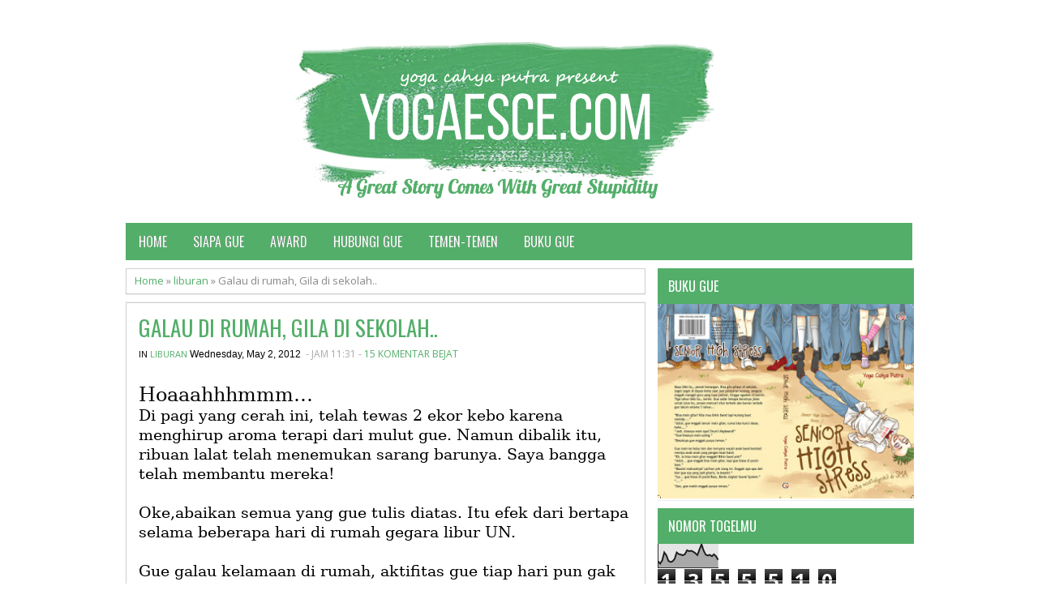

--- FILE ---
content_type: text/html; charset=UTF-8
request_url: https://www.yogaesce.com/2012/05/galau-di-rumah-gila-di-sekolah.html
body_size: 27127
content:
<!DOCTYPE html>
<HTML dir='ltr'>
<head>
<link href='https://www.blogger.com/static/v1/widgets/2944754296-widget_css_bundle.css' rel='stylesheet' type='text/css'/>
<!-- [ Twitter card meta tag ] -->
<meta content='A Great Story Comes With Great Stupidity ' name='twitter:site'/>
<meta content='Galau di rumah, Gila di sekolah..' name='twitter:title'/>
<meta content='Silahkan baca artikel Galau di rumah, Gila di sekolah.. ini selengkapnya di A Great Story Comes With Great Stupidity ' name='twitter:description'/>
<meta content='https://blogger.googleusercontent.com/img/b/R29vZ2xl/AVvXsEg8yDIOCEo0eUwC0vCfAjErUglooAOIZzrI78Fwup7pDtaz-ZNYaKhnzty1PGhLmNzKy2l7W2yb89XEYXiWUFvl_GVJmQYlrdYufZs4OuoTxIuuOmnK3qZKFZCfb_Vj2xeq4Kua-WsBz1AJ/s320/DSC02601.JPG' name='twitter:image:src'/>
<meta content='summary_large_image' name='twitter:card'/>
<meta content='@yogaesce' name='twitter:creator'/>
<meta charset='utf-8'/>
<meta content='width=device-width, initial-scale=1, maximum-scale=1' name='viewport'/>
<link href="//fonts.googleapis.com/css?family=Open+Sans:400,300,300italic,400italic,600,700%7COswald:400" rel="stylesheet" type="text/css">
<link href="//fonts.googleapis.com/css?family=Oxygen" rel="stylesheet" type="text/css">
<h1>
<title>A Great Story Comes With Great Stupidity : Galau di rumah, Gila di sekolah..</title>
</h1>
<link href='http://silumancapung.blogspot.com/feeds/posts/default' rel='alternate' title='silumancapung.blogspot.com - Atom' type='application/atom+xml'/>
<link href='http://silumancapung.blogspot.com/feeds/posts/default?alt=rss' rel='alternate' title='silumancapung.blogspot.com - RSS' type='application/rss+xml'/>
<style id='page-skin-1' type='text/css'><!--
/* -----------------------------------------------
Blogger Template Style
Name     : Zikazev Blue
Author   : Kang Ismet
Url      : http://blog.kangismet.net/
Updated by: Blogger Team
This free Blogger template is licensed under the Creative Commons Attribution 3.0 License, which permits both personal and commercial use. However, to satisfy the 'attribution' clause of the license, you are required to keep the footer links which provides due credit to its authors and supporters. For more specific details about the license, you may visit the URL below:
http://creativecommons.org/licenses/by/3.0/
----------------------------------------------- */
#navbar-iframe{height:0;visibility:hidden;display:none}
body{background:#ffffff;color:#000;height:100%;font-family: 'Open Sans', sans-serif, Segoe UI,Arial,Tahoma;font-size:13.6px;font-weight:400;line-height:22px;text-decoration:none;margin:0;padding:0}
a,a:link,a:visited{color:#53ae69;text-decoration:none}
a:hover,a:active{color:#000;text-decoration:none}
b{font-weight:600}
h3.date-header{display:inline}
.header-wrapper{width:965px;color:#777;min-height:110px;overflow:hidden;position:relative;z-index:999;margin:0 auto;padding-left:5px;padding-top:38px;margin-top:-40px;margin-bottom:10px;}
#header{max-width:970px;float:left;width:auto;overflow:hidden;z-index:999;min-width:260px;margin:0;padding:0}
#header-inner{margin:10px 0 10px;padding:0}
#header h1,#header p{font:38px Oswald;text-transform:uppercase;line-height:38px;color:#53ae69;padding-bottom:10px;margin:0;font-weight:normal}
#header h1 a,#header h1.title a:hover{color:#000;text-decoration:none;}
#header .description{color:#aaa;font:12px Open Sans;text-shadow:none;}
#header img{border:0 none;background:none;width:auto;height:auto;margin:-13px auto;margin-left:-10px}
#menu{background:#53ae69;color:#fff;height:46px;font-family:'Open Sans', Arial, sans-serif;width:970px;margin:0 auto;}
#menu ul,#menu li{margin:0 auto;padding:0 0;list-style:none}
#menu ul{height:46px;width:970px}
#menu li{float:left;display:inline;position:relative;font: 16px Open Sans;text-transform:uppercase;font-weight:normal}
#menu a{display:block;line-height:46px;padding:0 16px;text-decoration:none;color:#fff;font-family:'Oswald', sans-serif;text-shadow: 0 0 0 #222;}
#menu li a:hover {color:#fff;background-color:#4ba661;-webkit-transition: all 0.3s ease-in;-moz-transition: all 0.3s ease-in;-o-transition: all 0.3s ease-in;transition: all 0.3s ease-in;}
#menu input{display:none;margin:0 0;padding:0 0;width:80px;height:30px;opacity:0;cursor:pointer}
#menu label{font-size:20px;display:none;width:35px;height:20px;line-height:20px;text-align:center;color:#fff}
#menu label span{font:normal 14px Oswald;position:absolute;left:35px;}
#menu ul.menus{height:auto;overflow:hidden;width:180px;background:#53ae69;border-top:0px solid #222;border-left:0px solid #4ba661;border-bottom:0px solid #4ba661;position:absolute;z-index:99;display:none;left:-1px;}
#menu ul.menus li{display:block;width:100%;font-size:15px;text-transform:none;text-shadow:none}
#menu ul.menus a{color:#fff;text-transform:uppercase}
#menu li:hover ul.menus{display:block}
#menu a.dropdown{padding:0 27px 0 14px}
#menu a.dropdown::after{content:"";width:0;height:0;border-width:6px 5px;border-style:solid;border-color:#53ae69 transparent transparent transparent;position:absolute;top:16px;right:9px}
#menu ul.menus a:hover{background:#4ba661;color:#fff}
.outerpic-wrapper{width:100%;padding:0;margin:0 auto;overflow:hidden}
.headerpic-wrapper{background:none;width:100%;padding:0;margin:0 auto;}
.content-wrapper{position:relative;max-width:980px;margin:0 auto}
.outer-wrapper{position:relative;width:100%;padding:0}
.main-wrapper{width:651px;margin:0;float:left;word-wrap:break-word;overflow:hidden;}
.clr{clear:both;float:none}
h2{line-height:1.4em;text-transform:none;color:#333;margin:.5em 0 .25em}
h3.date-header{text-transform:none;font:normal 12px Arial;color:#000;line-height:1.2em;margin:.1em 0}
.post{margin:10px 5px;padding:10px 15px;background:#fff;border:1px solid #d0d0d0;border-bottom-color: #ccc;-moz-box-shadow: 0 -1px 0 #f1f1f1, 0 1px 1px rgba(0,0,0,0.06);-webkit-box-shadow: 0 -1px 0 #f1f1f1, 0 1px 1px rgba(0,0,0,0.06);box-shadow: 0 -1px 0 #f1f1f1, 0 1px 1px rgba(0,0,0,0.06);}
.post h1,.post h2{font-family: 'Oswald', sans-serif, Segoe UI,Arial,Tahoma;font-size:200%;line-height:1.2em;color:#333;margin:.0em 0 0;padding:4px 0;font-weight:normal;text-transform:uppercase}
.post h1 a,.post h1 a:visited,.post h1 strong,.post h2 a,.post h2 a:visited,.post h2 strong{display:block;text-decoration:none;color:#53ae69;}
.post h1 strong,.post h1 a:hover,.post h2 strong,.post h2 a:hover{color:#000}
.post-body{padding-top:10px;font:13.6px "Open Sans","Trebuchet MS",Helvetica,sans-serif;margin:1.0em 0 .75em;line-height:1.8em;}
.post-body blockquote{line-height:1.8em}
.post th{background:#f2f2f2;padding:2px 8px}
.post td{border-top:1px solid #dfdfdf;background:#f9f9f9;padding:2px 8px}
.post table{width:100%;border:1px solid #ccc;margin:10px 0 0;padding:0}
.post-footer{color:#666;text-transform:none;letter-spacing:.01em;line-height:1.4em;margin:.75em 0;}
.comment-link{margin-left:.1em}
blockquote{position: relative; margin:2em 0; padding:1em 3em 2em 3em;}
blockquote:before{display: block; content: "\201C"; line-height:1; font-size: 6em;  font-family: "Open Sans", sans-serif; position: absolute; left: 0; top: -0.1em; color: #ddd;}
blockquote {font-size:1.2em;font-style:italic}
blockquote cite {color: #999; font-size: .85em; display: block; margin-top: .8em;}
blockquote cite:before { content: "\2014 \2009"; }
.post img,#header2 img,.sidebar img{max-width:100%;width:auto;-ms-interpolation-mode:bicubic;border:0;}
.video-container { position:relative; margin:0 0 15px 0;padding-bottom:51%; padding-top:30px; height:0; overflow:hidden; border:1px solid #ccc; }
.video-container iframe,.video-container object, .video-container embed { position:absolute; top:0; left:0; width:100%; height:100%; }
#blog-pager-older-link a,#blog-pager-newer-link a,a.home-link{width:auto;text-align:center;display:inline-block;color:#777
;text-transform:none;margin:0;padding:4px 15px;background:#f0f0f0;border:1px solid #d0d0d0;font-size:13.3px;}
.blog-pager,#blog-pager{clear:both;text-align:center;padding:15px 10px}
.showpageNum a,.showpage a{background:#eee;text-decoration:none;white-space:nowrap;color:#222;margin:11px 3px 10px 3px;padding:4px 10px;border:1px solid #ccc;-webkit-transition: all 0.3s ease-in;-moz-transition: all 0.3s ease-in;-o-transition: all 0.3s ease-in;transition: all 0.3s ease-in;}
.showpageNum a:hover,.showpage a:hover{border:0px solid #53ae69;background-color:#53ae69;color:#fff;}
.showpageOf{display:none;margin:0}
.showpagePoint{border:0px solid #1573A3;background-color:#53ae69;color:#fff;;font-size:12px;margin:10px 3px;padding:5px 10px;}
.feed-links{clear:both;line-height:2.5em}
#related-posts{float:left;width:100%;border-top:1px solid #d0d0d0;margin:20px 0 10px 0}
#related-posts .title{background:none;color:#555;font-size:20px;font-family: 'Oswald', Arial;font-weight:normal;padding:20px 0 12px 0;text-transform:uppercase}
#related-posts .thumb_img {padding:0 0;width:138px;height:90px;transition:all 400ms ease-in-out;-webkit-transition:all 400ms ease-in-out;-moz-transition:all 400ms ease-in-out;-o-transition:all 400ms ease-in-out;-ms-transition:all 400ms ease-in-out}
#related-posts .thumb_img:hover{opacity:.7;filter:alpha(opacity=70);-moz-opacity:.7;-khtml-opacity:.7}
.readmorecontent{float:right;margin-top:-8px;padding:0;font-size:13.6px}
.readmorecontent a{color: #666;text-decoration:none;}
.readmorecontent a:hover{text-decoration:none;color:#666}
.breadcrumbs{padding:3px 5px 5px 10px;margin:10px auto;font-size:13px;color:#888;width:96%;background:#fff;border:1px solid #d0d0d0;border-bottom-color: #ccc;-moz-box-shadow: 0 -1px 0 #fff, 0 1px 1px rgba(0,0,0,0.06);-webkit-box-shadow: 0 -1px 0 #fff, 0 1px 1px rgba(0,0,0,0.06);box-shadow: 0 -1px 0 #fff, 0 1px 1px rgba(0,0,0,0.06);}
.postmeta{font:12px Open Sans;text-transform:uppercase;font-weight:normal;padding:5px 0;line-height:16px;color:#000}
.postmeta1{background:#f5f5f5;border-top:1px solid #d0d0d0;margin:15px -15px -7px -15px !important;font:12px Open Sans;text-transform:uppercase;font-weight:normal;padding:20px 15px;line-height:16px;color:#aaa}
.clock{color:#aaa;padding:2px 5px 2px 3px}
.clock a{color:#53ae69}
.clock a:hover{color:#666}
.post-labels{font:11px Open Sans;text-transform:uppercase;font-weight:normal;margin-top:15px;}
#homepage{width:100%;float:left; font-size:12px }
.sidebar-wrapper{width:320px;font-size:13.3px;float:right;word-wrap:break-word;overflow:hidden}
.sidebar h2{background:#53ae69;color:#fff;text-shadow:0 0 0 #53ae69;font:16px Oswald;top:0;margin:0;padding:10px 0 10px 13px;text-transform:uppercase;}
.sidebar{color:#000;line-height:1em;margin:5px 0;}
.sidebar li:last-child{background:none}
.sidebar .widget{margin:10px 3px 10px 1px;padding:0;background:#fff;border:0;border-bottom-color: #fff;-moz-box-shadow: 0 0 0 #fff, 0 1px 1px rgba(0,0,0,0.06);-webkit-box-shadow: 0 0 0 #fff, 0 1px 1px rgba(0,0,0,0.06);box-shadow: 0 0 0 #fff, 0 1px 1px rgba(0,0,0,0.06);}
.sidebar .widget-content{margin:0 auto;padding:0 0;}
.sidebar a:link,.sidebar a:visited{color:#000;text-decoration:none;font-weight:500;text-shadow:0 0 0 #fff;}
.sidebar li a:hover{color:#53ae69}
.sidebar ul{list-style:none;margin:0;padding:0 0}
#Label1  {padding-bottom:10px}
#Label1 ul {margin:10px 0 20px 0}
#Label1 li {float: left;display: inline;margin: 0 5px 5px 0;padding: 0 5px;height: 24px;line-height: 24px;color: #aaa;background-color: #e2e2e2;-webkit-transition: background-color 0.5s linear;-moz-transition: background-color 0.5s linear;-o-transition: background-color 0.5s linear;transition:  background-color 0.5s linear;}
#Label1 li a {padding: 0 8px;color: #666;-webkit-transition: color 0.5s linear;-moz-transition: color 0.5s linear;-o-transition: color 0.5s linear;transition: color 0.5s linear;text-shadow:0px 1px 0px #fff;}
#Label1 a:hover {color: #53ae69;}
#footer{background:#4ba661;width:100%;padding:0;}
.footer-wrapper{color:#fff;height:100%;line-height:2em;overflow:hidden;padding:0;font-size:13.3px;}
.footer{float:left;width:31%;margin:10px}
.footer .widget{margin-bottom:30px}
.footer h2{border-bottom:3px solid #333;padding-bottom:8px;margin-top:15px;margin-bottom:8px;line-height:1.3em;text-transform:uppercase;color:#fff;font:normal 14px Oswald;}
.footer .widget-content{line-height:21px}
.footer ul{list-style:none;color:#777;margin:0;padding:0}
.footer li{color:#777;line-height:1.2em;margin:0;padding:12px 0 12px 18px;border-bottom:1px solid #2c2c2c}
.footer li a:before {
content: "\f017";
font-family: FontAwesome;
font-style: normal;
font-weight: normal;
text-decoration: inherit;
color: #575757;
font-size: 13px;
margin-right:17px;
position: absolute;
left:0;
}
.footer a:link,.footer li a:visited{color:#fff;text-decoration:none;font-weight:600;position:relative;text-indent:-18px;}
.footer li a:hover{color:#fff}
#credit{background:#4ba661;font-size:13px;color:#fff;width:100%;overflow:hidden;clear:both;padding:20px 0 45px 0;line-height:18px;border-top:0px solid #333;text-align:center;position:relative}
#creddit{font-size:13px;color:#777;width:100%;overflow:hidden;clear:both;padding:0;line-height:18px;text-align:center;margin-top:-40px;}
#creddit a{color:#fff;text-decoration:none}
#creddit a:hover{color:#53ae69;text-decoration:none}
#credit a{color:#fff;text-decoration:none;}
#credit a:hover{color:#53ae69;text-decoration:none}
.PopularPosts .item-thumbnail img{width:72px;height:72px;padding:4px;margin:0;border:0px solid #ddd}
@media screen and (max-device-width:480px) { .comments .comments-content .comment-replies { margin-left:0; }}
@media screen and (max-width: 800px){
.content-wrapper{position:relative;width:100%;margin:0 auto}
#menu{width:98%}
.headerpic-wrapper{width:100%;margin:0 auto}
.header-wrapper{margin-right:0;min-height:0;width:100%}
#header{text-align:center;width:100%;max-width:none}
#header-inner{margin:10px}
.main-wrapper{margin-left:0;width:100%;}
#menu{position:relative}
#menu ul{background:#53ae69;position:absolute;top:100%;left:0;z-index:3;height:auto;display:none;width:100%;border:1px solid #222;}
#menu ul.menus{width:100%;position:static;padding-left:20px;border:none;}
#menu li{display:block;float:none;width:auto;border-top:1px solid #222;}
#menu input,#menu label{position:absolute;top:7px;left:0;display:block}
#menu input{z-index:4}
#menu input:checked + label{color:#bbb}
#menu input:checked ~ ul{display:block}
.social-tooltip li a{border-right:0}
.social-tooltip{margin:0 auto;width:100%;overflow:hidden;}
#header2,.social-tooltip ul{text-align:center;width:100%}
.sidebar-wrapper{width:100%;margin:0 auto;}
}
.twitter-share-button {margin: 1px 1px -5px 12px;height: 20px;}
@media screen and (max-width: 760px){
.outer-wrapper{padding:0}
.main-wrapper{margin-right:0;width:100%;min-height:0}
.sidebar-wrapper{position:relative;top:auto;right:auto;clear:both;left:auto;width:98%;margin:0 auto}
#comment-editor{margin:10px}
.footer{width:auto;margin:15px}
#relpost_img_sum .news-text {display:none}
}
@media screen and (max-width: 480px){
.sidebar-wrapper{position:relative;top:auto;right:auto;clear:both;left:auto;width:auto;margin:0 auto}
#header img{width:100%}
#relpost_img_sum .news-title {font: 11px Arial}
.post-comment-link{display:none}
}
@media screen and (max-width: 320px){
.postmeta1{display:none}
}
@media screen and (max-width: 240px){
.header-wrapper{margin-right:0;min-height:0;width:100%}
#header{text-align:center;width:100%;max-width:none;}
#header-inner{margin:10px 0}
#header img{border:0 none;background:none;max-width:95%;height:auto;margin:0 auto}
.comments .comments-content .comment-replies{margin-left:0}
}

--></style>
<script type='text/javascript'>
var thumbnail_mode = "float" ;
summary_noimg = 300;summary_img =300;img_thumb_width = 180;img_thumb_height = 130;
</script>
<script type='text/javascript'>
//<![CDATA[
function removeHtmlTag(e,f){if(e.indexOf("<")!=-1){var g=e.split("<");for(var h=0;h<g.length;h++){if(g[h].indexOf(">")!=-1){g[h]=g[h].substring(g[h].indexOf(">")+1,g[h].length)}}e=g.join("")}f=(f<e.length-1)?f:e.length-2;while(e.charAt(f-1)!=" "&&e.indexOf(" ",f)!=-1){f++}e=e.substring(0,f-1);return e+"..."}function createSummaryAndThumb(k){var i=document.getElementById(k);var h="";var g=i.getElementsByTagName("img");var j=summary_noimg;if(g.length>=1){h='<span style="display:none;float:left;margin:0px 10px 5px 0px;"><img src="'+g[0].src+'" width="'+img_thumb_width+'px" height="'+img_thumb_height+'px"/></span>';j=summary_img}var l=h+"<div>"+removeHtmlTag(i.innerHTML,j)+"</div>";i.innerHTML=l};
//]]>
</script>
<script type='text/javascript'>//<![CDATA[
var relatedTitles=new Array();var relatedTitlesNum=0;var relatedUrls=new Array();var thumburl=new Array();function related_results_labels_thumbs(json){for(var i=0;i<json.feed.entry.length;i++){var entry=json.feed.entry[i];relatedTitles[relatedTitlesNum]=entry.title.$t;try{thumburl[relatedTitlesNum]=entry.gform_foot.url}catch(error){s=entry.content.$t;a=s.indexOf("<img");b=s.indexOf("src=\"",a);c=s.indexOf("\"",b+5);d=s.substr(b+5,c-b-5);if((a!=-1)&&(b!=-1)&&(c!=-1)&&(d!="")){thumburl[relatedTitlesNum]=d}else thumburl[relatedTitlesNum]='https://blogger.googleusercontent.com/img/b/R29vZ2xl/AVvXsEiPJEc4XqV5s0lWMGAnXE8Kit4GWILhK23W08cdcJQA50-yYyQA2wgx8pybMml4gTgAh_cqAx4QRKbnPjMBP92ALh6u5XKgcdTne7E2DcL67EFnvYA60SO5VI9H-9B8BZ3fwBsL5ylAmhlS/s1600/no-video.gif'}if(relatedTitles[relatedTitlesNum].length>35)relatedTitles[relatedTitlesNum]=relatedTitles[relatedTitlesNum].substring(0,35)+"...";for(var k=0;k<entry.link.length;k++){if(entry.link[k].rel=='alternate'){relatedUrls[relatedTitlesNum]=entry.link[k].href;relatedTitlesNum++}}}}function removeRelatedDuplicates_thumbs(){var tmp=new Array(0);var tmp2=new Array(0);var tmp3=new Array(0);for(var i=0;i<relatedUrls.length;i++){if(!contains_thumbs(tmp,relatedUrls[i])){tmp.length+=1;tmp[tmp.length-1]=relatedUrls[i];tmp2.length+=1;tmp3.length+=1;tmp2[tmp2.length-1]=relatedTitles[i];tmp3[tmp3.length-1]=thumburl[i]}}relatedTitles=tmp2;relatedUrls=tmp;thumburl=tmp3}function contains_thumbs(a,e){for(var j=0;j<a.length;j++)if(a[j]==e)return true;return false}function printRelatedLabels_thumbs(){for(var i=0;i<relatedUrls.length;i++){if((relatedUrls[i]==currentposturl)||(!(relatedTitles[i]))){relatedUrls.splice(i,1);relatedTitles.splice(i,1);thumburl.splice(i,1);i--}}var r=Math.floor((relatedTitles.length-1)*Math.random());var i=0;if(relatedTitles.length>0)document.write('<div class="title">'+relatedpoststitle+'</div>');document.write('<div style="clear: both;"/>');while(i<relatedTitles.length&&i<20&&i<maxresults){document.write('<a style="text-decoration:none;margin:0 12px 10px 0;float:left;');if(i!=0)document.write('"');else document.write('"');document.write(' href="'+relatedUrls[r]+'"><img class="thumb_img" src="'+thumburl[r]+'"/><br/><div style="width:140px;padding:0 0;color:#666;height:35px;text-align:center;margin:0px 0px; font:normal 13px Open Sans; line-height:14px;">'+relatedTitles[r]+'</div></a>');if(r<relatedTitles.length-1){r++}else{r=0}i++}document.write('</div>');relatedUrls.splice(0,relatedUrls.length);thumburl.splice(0,thumburl.length);relatedTitles.splice(0,relatedTitles.length)}
//]]></script>
<link href='//netdna.bootstrapcdn.com/font-awesome/3.1.1/css/font-awesome.min.css' rel='stylesheet'/>
<script src="//ajax.googleapis.com/ajax/libs/jquery/1.8.3/jquery.min.js" type="text/javascript"></script>
<script type='text/javascript'>
  var _gaq = _gaq || [];
  _gaq.push(['_setAccount', 'UA-47139103-1']);

  _gaq.push(['_trackPageview']);

  (function() {
    var ga = document.createElement('script'); ga.type = 'text/javascript'; ga.async = true;
    ga.src = ('https:' == document.location.protocol ?  'https://ssl' : 'http://www') + '.google-analytics.com/ga.js';
    var s = document.getElementsByTagName('script')[0]; s.parentNode.insertBefore(ga, s);
  })();
</script>
<link href='https://www.blogger.com/dyn-css/authorization.css?targetBlogID=7266162718797413246&amp;zx=3401435c-687f-4d4d-8360-c56edd555ab1' media='none' onload='if(media!=&#39;all&#39;)media=&#39;all&#39;' rel='stylesheet'/><noscript><link href='https://www.blogger.com/dyn-css/authorization.css?targetBlogID=7266162718797413246&amp;zx=3401435c-687f-4d4d-8360-c56edd555ab1' rel='stylesheet'/></noscript>
<meta name='google-adsense-platform-account' content='ca-host-pub-1556223355139109'/>
<meta name='google-adsense-platform-domain' content='blogspot.com'/>

<!-- data-ad-client=ca-pub-1593015088325232 -->

</head>
<body>
<div class='headerpic-wrapper'>
<div class='header-wrapper'>
<div class='header section' id='header'><div class='widget Header' data-version='1' id='Header1'>
<div id='header-inner'>
<a href='https://www.yogaesce.com/' style='display: block'>
<img alt='A Great Story Comes With Great Stupidity ' id='Header1_headerimg' src='https://blogger.googleusercontent.com/img/b/R29vZ2xl/AVvXsEistu7WmnAg-V3HLXFgWJx6OskwRIxYEVIjrWRrF2fjhtXuneXm_uik05iTaPK8F3geqSGXgaffjrTZZw4rEUraOXb9kN94LXJbH4aFJHt3VhiVrXbA7VyIpHszLQDWYeORXzsg0aAhozs/s1600/header-yogaesce.png' style='display: block'/>
</a>
</div>
</div></div>
</div></div><!-- /header-wrapper -->
<nav id='menu'>
<input type='checkbox'/>
<label><i class='icon-reorder'></i><span>Navigation</span></label>
<ul>
<li><a href='http://www.silumancapung.blogspot.com/'>Home</a></li>
<li><a href=' http://silumancapung.blogspot.com/p/siapa-itu-siluman-capung.html'>Siapa Gue</a></li>
<li><a href=' http://silumancapung.blogspot.com/p/award.html'>Award</a></li>
<li><a href=' http://silumancapung.blogspot.com/p/contact.html'> Hubungi Gue</a></li>
<li><a href=' http://silumancapung.blogspot.com/2011/03/tukeran-banner-yook.html'>Temen-temen</a></li>
<li><a href=' http://silumancapung.blogspot.com/p/blog-page.html'>Buku Gue</a></li>
</ul>
</nav>
<div class='clear'></div>
<div class='content-wrapper'>
<div class='outerpic-wrapper'>
<div class='outer-wrapper'>
<div class='main-wrapper'>
<div class='main section' id='main'><div class='widget Blog' data-version='1' id='Blog1'>
<div class='breadcrumbs' xmlns:v='http://rdf.data-vocabulary.org/#'>
<span typeof='v:Breadcrumb'><a href='https://www.yogaesce.com/' property='v:title' rel='v:url'>Home</a></span>

&#187; <span typeof='v:Breadcrumb'><a href='https://www.yogaesce.com/search/label/liburan' property='v:title' rel='v:url'>liburan</a></span>

&#187; <span>Galau di rumah, Gila di sekolah..</span>
</div>
<div class='blog-posts hfeed'>
<!--Can't find substitution for tag [defaultAdStart]-->

          <div class="date-outer">
        

          <div class="date-posts">
        
<div class='post-outer'>
<div class='post hentry'>
<h1 class='post-title entry-title'>
<a href='https://www.yogaesce.com/2012/05/galau-di-rumah-gila-di-sekolah.html'>Galau di rumah, Gila di sekolah..</a>
</h1>
<div class='postmeta'>
<span class='post-labels'>
in 
          
<a href='https://www.yogaesce.com/search/label/liburan' rel='tag'>liburan</a>
</span>
<h3 class='date-header'><span>Wednesday, May 2, 2012</span></h3>
<span class='clock'> - jam 11:31
 - <a href='https://www.yogaesce.com/2012/05/galau-di-rumah-gila-di-sekolah.html#comment-form' onclick=''>15 Komentar Bejat</a></span>
</div>
<div class='post-header'>
<div class='post-header-line-1'></div>
</div>
<div class='post-body entry-content' id='post-body-5606848293904342082'>
<span style="font-family: &quot;Georgia&quot;,&quot;serif&quot;; font-size: x-large; line-height: 115%;">Hoaaahhhmmm&#8230;</span><br />
<div class="MsoNormal">
<span style="font-family: &quot;Georgia&quot;,&quot;serif&quot;; font-size: 14pt; line-height: 115%;">Di pagi yang cerah ini, telah tewas 2 ekor kebo karena
menghirup aroma terapi dari mulut gue. Namun dibalik itu, ribuan lalat telah
menemukan sarang barunya. Saya bangga telah membantu mereka!</span></div>
<div class="MsoNormal">
<br /></div>
<div class="MsoNormal">
<span style="font-family: &quot;Georgia&quot;,&quot;serif&quot;; font-size: 14pt; line-height: 115%;">Oke,abaikan semua yang gue tulis diatas. Itu efek dari
bertapa selama beberapa hari di rumah gegara libur UN.</span></div>
<div class="MsoNormal">
<br /></div>
<div class="MsoNormal">
<span style="font-family: &quot;Georgia&quot;,&quot;serif&quot;; font-size: 14pt; line-height: 115%;">Gue galau kelamaan di rumah, aktifitas gue tiap hari pun gak jauh-jauh
dari kasur. </span></div>
<div class="MsoNormal">
<i style="mso-bidi-font-style: normal;"><span style="font-family: &quot;Georgia&quot;,&quot;serif&quot;; font-size: 14pt; line-height: 115%;">Bangun
tidur --&gt; ngulet sebentar --&gt; nonton tv --&gt; ngulet di sofa --&gt; ketiduran --&gt; dimarahin tidur di sofa --&gt; pindah ke kasur --&gt; bangun tidur --&gt; kembali ke awal.</span></i></div>
<div class="MsoNormal">
<br /></div>
<div class="MsoNormal">
<span style="font-family: &quot;Georgia&quot;,&quot;serif&quot;; font-size: 14pt; line-height: 115%;">Akhirnya gue bosan, mau pergi jalan pun pemasukan gue lagi
NOL, mau ke sekolah pun gue dihantui utang uang kas yang nunggak hingga 80 ribu, sampe sekolah bisa-bisa pemulung yang nginap bobo di dompet gue, gue gadaikan untuk lunasin utang.. Tapi gue gak setega itu, gue liat sekeliling gue siapa tau ada yang bisa di manfaatkan untuk jadi
duit.</span></div>
<a name="more"></a><span style="font-family: &quot;Georgia&quot;,&quot;serif&quot;; font-size: 14pt; line-height: 115%;">Gue
keluar rumah,berdiri di depan balkon rumah gue, ternyata cuma ada pohon pisang.</span><br />
<table align="center" cellpadding="0" cellspacing="0" class="tr-caption-container" style="margin-left: auto; margin-right: auto; text-align: center;"><tbody>
<tr><td style="text-align: center;"><a href="https://blogger.googleusercontent.com/img/b/R29vZ2xl/AVvXsEg8yDIOCEo0eUwC0vCfAjErUglooAOIZzrI78Fwup7pDtaz-ZNYaKhnzty1PGhLmNzKy2l7W2yb89XEYXiWUFvl_GVJmQYlrdYufZs4OuoTxIuuOmnK3qZKFZCfb_Vj2xeq4Kua-WsBz1AJ/s1600/DSC02601.JPG" imageanchor="1" style="margin-left: auto; margin-right: auto;"><img border="0" height="240" src="https://blogger.googleusercontent.com/img/b/R29vZ2xl/AVvXsEg8yDIOCEo0eUwC0vCfAjErUglooAOIZzrI78Fwup7pDtaz-ZNYaKhnzty1PGhLmNzKy2l7W2yb89XEYXiWUFvl_GVJmQYlrdYufZs4OuoTxIuuOmnK3qZKFZCfb_Vj2xeq4Kua-WsBz1AJ/s320/DSC02601.JPG" width="320" /></a></td></tr>
<tr><td class="tr-caption" style="text-align: center;">kebun kosong,tergoda untuk menggarapnya?</td><td class="tr-caption" style="text-align: center;"><br /></td></tr>
</tbody></table>
<span style="font-family: &quot;Georgia&quot;,&quot;serif&quot;; font-size: 14pt; line-height: 115%;">Masa iya gue jadi petani pisang sampe pengumuman kelulusan &nbsp;-___-</span><br />
<br />
<div class="MsoNormal">
<span style="font-family: &quot;Georgia&quot;,&quot;serif&quot;; font-size: 14pt; line-height: 115%;">Akhirnya gue putuskan untuk sekolah, ditagih utang uang kas pun gue bakal pura-pura gak denger. Kecuali dengan sukarela sang bendahara lunasin utang-utang gue, baru deh gue denger.</span><br />
<br />
<span style="font-family: &quot;Georgia&quot;,&quot;serif&quot;; font-size: 14pt; line-height: 115%;">&nbsp;Saat-saat menunggu pengumuman kelulusan emang paling seru di sekolah, jalan-jalan dengan gaya preman,baju di
keluarin, ketemu adek kelas gue pelototin sampe dia nangis. Pokoknya seru.</span></div>
<div class="MsoNormal">
<br /></div>
<div class="MsoNormal">
<table align="center" cellpadding="0" cellspacing="0" class="tr-caption-container" style="margin-left: auto; margin-right: auto; text-align: center;"><tbody>
<tr><td style="text-align: center;"><a href="https://blogger.googleusercontent.com/img/b/R29vZ2xl/AVvXsEgPhQ44Upo1B6YbneUwAN777y0LtxWi7MPuQrM7EZW6mPeo72Dr0hl6OLNvtnpo4euwTMsySxjcqgVuV5Z4d0D2vDs2km5qCCfC1PCOeQYpY_uaSSUUhfJ2EP1pOe2MlMSV9L8SUOQkBSHG/s1600/DSCF9819.jpg" imageanchor="1" style="margin-left: auto; margin-right: auto;"><img border="0" height="320" src="https://blogger.googleusercontent.com/img/b/R29vZ2xl/AVvXsEgPhQ44Upo1B6YbneUwAN777y0LtxWi7MPuQrM7EZW6mPeo72Dr0hl6OLNvtnpo4euwTMsySxjcqgVuV5Z4d0D2vDs2km5qCCfC1PCOeQYpY_uaSSUUhfJ2EP1pOe2MlMSV9L8SUOQkBSHG/s320/DSCF9819.jpg" width="207" /></a></td></tr>
<tr><td class="tr-caption" style="text-align: center;">gagal keren -__-</td></tr>
</tbody></table>
<span style="font-family: &quot;Georgia&quot;,&quot;serif&quot;; font-size: 14pt; line-height: 115%;">Dan juga kapan-kapan di sekolah gue bisa foto begini?</span><br />
<br />
<div class="separator" style="clear: both; text-align: center;">
<a href="https://blogger.googleusercontent.com/img/b/R29vZ2xl/AVvXsEjTFmmrq08gwdKO3W_1RSDlhUVUm_24chD00mNmLd0sBc7wu9-EIPI4f07Sl0gH7rOH9Xv8zYV4aMq2t6BhTfzhFdFwBigWqPdRnfhODDEbpRGe0JvemmGdJXCRF1-LEmP83g1mBXIuSO_Z/s1600/DSCF9815.jpg" imageanchor="1" style="margin-left: 1em; margin-right: 1em;"><img border="0" height="255" src="https://blogger.googleusercontent.com/img/b/R29vZ2xl/AVvXsEjTFmmrq08gwdKO3W_1RSDlhUVUm_24chD00mNmLd0sBc7wu9-EIPI4f07Sl0gH7rOH9Xv8zYV4aMq2t6BhTfzhFdFwBigWqPdRnfhODDEbpRGe0JvemmGdJXCRF1-LEmP83g1mBXIuSO_Z/s320/DSCF9815.jpg" width="320" /></a></div>
</div>
<div class="MsoNormal">
<span style="font-family: &quot;Georgia&quot;,&quot;serif&quot;; font-size: 14pt; line-height: 115%;">Kemudian&#8230;</span></div>
<div class="MsoNormal">
<div class="separator" style="clear: both; text-align: center;">
<a href="https://blogger.googleusercontent.com/img/b/R29vZ2xl/AVvXsEhIYqIqTbXSFRTkhcFbgOmWdfKLTlY8LPhVdK9rsMZvcrragCFY1kRZsFgsx4RbkvOCshXyoeJeCMNDjALy72bNehbbEbOkp1Dv6PVFSPLvJBHCBJCSzwTi7fTBdFhjJTXu935cv3RWIhGI/s1600/DSCF9808.jpg" imageanchor="1" style="margin-left: 1em; margin-right: 1em;"><img border="0" height="238" src="https://blogger.googleusercontent.com/img/b/R29vZ2xl/AVvXsEhIYqIqTbXSFRTkhcFbgOmWdfKLTlY8LPhVdK9rsMZvcrragCFY1kRZsFgsx4RbkvOCshXyoeJeCMNDjALy72bNehbbEbOkp1Dv6PVFSPLvJBHCBJCSzwTi7fTBdFhjJTXu935cv3RWIhGI/s320/DSCF9808.jpg" width="320" /></a></div>
<br /></div>
<div class="MsoNormal">
<span style="font-family: &quot;Georgia&quot;,&quot;serif&quot;; font-size: 14pt; line-height: 115%;">Yeah, akhirnya terbesit dalam pikiran gue untuk bikin video kenang-kenangan
gue and the gang. Konsepnya sih diawal foto-foto aib jaman kelas 1 seperti
ini..</span></div>
<div class="MsoNormal">
<div class="separator" style="clear: both; text-align: center;">
<a href="https://blogger.googleusercontent.com/img/b/R29vZ2xl/AVvXsEgJIlD2yeDkkEM9r_eQ9XRFW1F6xJP85fAhyeq1b4l7tPChB-hCXH2Xp4R1lOzhl-zyqeAv9oytLUFzqqL79WnO4dwpBXFjlxFBLVukja3oij3ZN5ZLyx0_8VdJqebCESVXpYXJKn1MbkID/s1600/Hantu348.jpg" imageanchor="1" style="margin-left: 1em; margin-right: 1em;"><img border="0" height="320" src="https://blogger.googleusercontent.com/img/b/R29vZ2xl/AVvXsEgJIlD2yeDkkEM9r_eQ9XRFW1F6xJP85fAhyeq1b4l7tPChB-hCXH2Xp4R1lOzhl-zyqeAv9oytLUFzqqL79WnO4dwpBXFjlxFBLVukja3oij3ZN5ZLyx0_8VdJqebCESVXpYXJKn1MbkID/s320/Hantu348.jpg" width="240" /></a></div>
<br /></div>
<div class="MsoNormal">
<span style="font-family: &quot;Georgia&quot;,&quot;serif&quot;; font-size: 14pt; line-height: 115%;">Lalu foto-foto kita jalan bareng dan berbuat onar bareng..</span></div>
<div class="MsoNormal">
<table align="center" cellpadding="0" cellspacing="0" class="tr-caption-container" style="margin-left: auto; margin-right: auto; text-align: center;"><tbody>
<tr><td style="text-align: center;"><a href="https://blogger.googleusercontent.com/img/b/R29vZ2xl/AVvXsEjWjuHs9eRjS4u3Bcxf6W0OWYLX4F1h0CJMqpMGBkyIpr-1AslIaMpb5RwiD6BQIrPNTE3uOL2gfXUOgdHRQ36VVoJS_tLmNp58LpWHr1eKxLHf_Sx2hFljKFQpVfxPDqJeyJd3oyoXHlcV/s1600/DSC03894.JPG" imageanchor="1" style="margin-left: auto; margin-right: auto;"><img border="0" height="179" src="https://blogger.googleusercontent.com/img/b/R29vZ2xl/AVvXsEjWjuHs9eRjS4u3Bcxf6W0OWYLX4F1h0CJMqpMGBkyIpr-1AslIaMpb5RwiD6BQIrPNTE3uOL2gfXUOgdHRQ36VVoJS_tLmNp58LpWHr1eKxLHf_Sx2hFljKFQpVfxPDqJeyJd3oyoXHlcV/s320/DSC03894.JPG" width="320" /></a></td></tr>
<tr><td class="tr-caption" style="text-align: center;">gangguin orang jualan~</td></tr>
</tbody></table>
<span style="font-family: &quot;Georgia&quot;,&quot;serif&quot;; font-size: 14pt; line-height: 115%;">Dilanjut video-video aksi gila gue dan temen-temen gue dan
ditutup video ucapan say goodbye..</span></div>
<div class="MsoNormal">
<br /></div>
<div class="MsoNormal">
<span style="font-family: &quot;Georgia&quot;,&quot;serif&quot;; font-size: 14pt; line-height: 115%;">Bikin video gini susah-susah gampang,gampangnya yah tinggal
drag foto atau video,susahnya nyari lagu yang cocok dengan momennya. Gue pun
sempet minta pendapat di twitter gue.</span></div>
<div class="MsoNormal">
<table align="center" cellpadding="0" cellspacing="0" class="tr-caption-container" style="margin-left: auto; margin-right: auto; text-align: center;"><tbody>
<tr><td style="text-align: center;"><a href="https://blogger.googleusercontent.com/img/b/R29vZ2xl/AVvXsEjPyjK0WaSj0xFUV4xkLzAkj9jlg0pKYIKgrb2ktIbbYuDgpqS0aMd2VPU9i6eqI5woReOWzlzScx_pgf1X7_K-c2RXk9vZ1Hgt1Nv_pQq5okIUEnApVbBn3rFHc0WmKu9kgqIAmhkIiWAE/s1600/untitled.JPG" imageanchor="1" style="margin-left: auto; margin-right: auto;"><img border="0" src="https://blogger.googleusercontent.com/img/b/R29vZ2xl/AVvXsEjPyjK0WaSj0xFUV4xkLzAkj9jlg0pKYIKgrb2ktIbbYuDgpqS0aMd2VPU9i6eqI5woReOWzlzScx_pgf1X7_K-c2RXk9vZ1Hgt1Nv_pQq5okIUEnApVbBn3rFHc0WmKu9kgqIAmhkIiWAE/s1600/untitled.JPG" /></a></td></tr>
<tr><td class="tr-caption" style="text-align: center;">sengaja gue bilang gitu biar yang rekomen gak ngaco</td></tr>
</tbody></table>
Gak lama, mention gue mulai penuh..<br />
<div class="separator" style="clear: both; text-align: center;">
<a href="https://blogger.googleusercontent.com/img/b/R29vZ2xl/AVvXsEhg9_vjsfgr36kaT062vza3w-z_jK3bNCDxAVQZ6MHDBaE_UqANnA0CoQO1ymgj8S4uFzPc5BLbcFYEyBWYqtGVdGCmpyIcXWPga4HD3nFh6W3AiiHS7jn0mWPNkt0qtFRRtxaMUovmLm9k/s1600/5.JPG" imageanchor="1" style="margin-left: 1em; margin-right: 1em;"><img border="0" src="https://blogger.googleusercontent.com/img/b/R29vZ2xl/AVvXsEhg9_vjsfgr36kaT062vza3w-z_jK3bNCDxAVQZ6MHDBaE_UqANnA0CoQO1ymgj8S4uFzPc5BLbcFYEyBWYqtGVdGCmpyIcXWPga4HD3nFh6W3AiiHS7jn0mWPNkt0qtFRRtxaMUovmLm9k/s1600/5.JPG" /></a></div>
"wuiiihhh..boleh juga nih!" Itu yang ada di pikiran gue, mungkin bakal ada yang nge-rekomenin lagu lebih bagus, gue cek lagi mention dan ternyata..<br />
<div class="separator" style="clear: both; text-align: center;">
<a href="https://blogger.googleusercontent.com/img/b/R29vZ2xl/AVvXsEgJ-ul1gIDJqxdL4jsQHq-aXRoBSItAkUIcWqg0K-4JhgrCE457TCpuNJHEQL1CcU2cX0tbuDC8rYdJv2vIvg9HwceY0zzJuW3iTSOKSe1piWferVBCEl2ZAGAjpS5Bbgvx0N3rjQPq1hxN/s1600/6.JPG" imageanchor="1"><img border="0" src="https://blogger.googleusercontent.com/img/b/R29vZ2xl/AVvXsEgJ-ul1gIDJqxdL4jsQHq-aXRoBSItAkUIcWqg0K-4JhgrCE457TCpuNJHEQL1CcU2cX0tbuDC8rYdJv2vIvg9HwceY0zzJuW3iTSOKSe1piWferVBCEl2ZAGAjpS5Bbgvx0N3rjQPq1hxN/s1600/6.JPG" /></a></div>
INI MELOW DARIMANAAAA???!!!<br />
GAK GOYANG AJA BARBEL MELAYANG WOOOYYY!!!! -_____-<br />
<br />
<div class="separator" style="clear: both; text-align: center;">
<a href="https://blogger.googleusercontent.com/img/b/R29vZ2xl/AVvXsEjUrwznUIT2Vg9rn9qDAL334ftIGWGyMJrSgLBkwAGX-3VOER0hQGykhguKZqcipkJtt7b7GRjckK1Ed2YSTMh-8FFmRpJFOeb5BmtSKyM-1ge_AuP34LLzS7gF2KxXBxzPZEFWwYEu4eSm/s1600/500.JPG" imageanchor="1" style="margin-left: 1em; margin-right: 1em;"><img border="0" src="https://blogger.googleusercontent.com/img/b/R29vZ2xl/AVvXsEjUrwznUIT2Vg9rn9qDAL334ftIGWGyMJrSgLBkwAGX-3VOER0hQGykhguKZqcipkJtt7b7GRjckK1Ed2YSTMh-8FFmRpJFOeb5BmtSKyM-1ge_AuP34LLzS7gF2KxXBxzPZEFWwYEu4eSm/s1600/500.JPG" /></a></div>
<div style="text-align: center;">
*SPEECHLESS*</div>
<div style="text-align: left;">
<br /></div>
<div class="separator" style="clear: both; text-align: center;">
<a href="https://blogger.googleusercontent.com/img/b/R29vZ2xl/AVvXsEgmKtkV_VXcY2kfx_J0_o06YKzarJAwJodDKifAyu33oRp3HksrIGAeDHM6YhX1tAh8fOEaLjSvCP6b70icRyaE8IiFu06BqRA5xkGctrjmziprZjs3OAMGsGxnL-aPN6k5eDukjb65Bbl-/s1600/2(1).JPG" imageanchor="1" style="margin-left: 1em; margin-right: 1em;"><img border="0" src="https://blogger.googleusercontent.com/img/b/R29vZ2xl/AVvXsEgmKtkV_VXcY2kfx_J0_o06YKzarJAwJodDKifAyu33oRp3HksrIGAeDHM6YhX1tAh8fOEaLjSvCP6b70icRyaE8IiFu06BqRA5xkGctrjmziprZjs3OAMGsGxnL-aPN6k5eDukjb65Bbl-/s1600/2(1).JPG" /></a></div>
<div style="text-align: center;">
<span style="font-size: large;">&nbsp;BUNUH GUE AJA MASSS!!! BUNUUUUHHHH!!!</span></div>
<div style="text-align: left;">
<br /></div>
<div style="text-align: left;">
Karena jawabannya mulai ngaco, gue ngetweet lagi..</div>
<div class="separator" style="clear: both; text-align: center;">
<a href="https://blogger.googleusercontent.com/img/b/R29vZ2xl/AVvXsEgzMaN_ua308X_Nys0MRt3JvJ_rs3NeC-H8ccF1ydtbD6utKMssnfqwg-OaOhvTiszH-xQfpSwapvvhYtXea2hzp2u3i_EIJpIg1sfg_mllZxiwYgSMW9i0hyphenhyphenLhwwyNi2QJLZl1c3TN1m-5/s1600/4.JPG" imageanchor="1" style="margin-left: 1em; margin-right: 1em;"><img border="0" src="https://blogger.googleusercontent.com/img/b/R29vZ2xl/AVvXsEgzMaN_ua308X_Nys0MRt3JvJ_rs3NeC-H8ccF1ydtbD6utKMssnfqwg-OaOhvTiszH-xQfpSwapvvhYtXea2hzp2u3i_EIJpIg1sfg_mllZxiwYgSMW9i0hyphenhyphenLhwwyNi2QJLZl1c3TN1m-5/s1600/4.JPG" /></a></div>
<div style="text-align: left;">
Gue mikir,gak bakal ada yang ngaco kalo batasannya adalah<b> "Lagu Bahasa Inggris"</b>.. dan mention gue kembali penuh..</div>
<div class="separator" style="clear: both; text-align: center;">
<a href="https://blogger.googleusercontent.com/img/b/R29vZ2xl/AVvXsEjaLBCXJRv0Xnx-pb6B8Et7EjuF7Xn3ShQm-XNYqtnJSZWlfOZkBdO6Q7b6q5HKqD-aaLkfWXq_tGE2lvagL2jKhOVaoHA3qCVn7EWtu9J0P51MH59TGnBOeeFQHn7FboGQVbhkhucpVoMw/s1600/50.JPG" imageanchor="1" style="margin-left: 1em; margin-right: 1em;"><img border="0" src="https://blogger.googleusercontent.com/img/b/R29vZ2xl/AVvXsEjaLBCXJRv0Xnx-pb6B8Et7EjuF7Xn3ShQm-XNYqtnJSZWlfOZkBdO6Q7b6q5HKqD-aaLkfWXq_tGE2lvagL2jKhOVaoHA3qCVn7EWtu9J0P51MH59TGnBOeeFQHn7FboGQVbhkhucpVoMw/s1600/50.JPG" /></a></div>
<div style="text-align: left;">
Itu anak salah gaul yang mention gue, sejak kapan Metallica lagunya jadi lagu melow -___-</div>
<div class="separator" style="clear: both; text-align: center;">
<a href="https://blogger.googleusercontent.com/img/b/R29vZ2xl/AVvXsEjHFkhY10f9rDDHsMNdmDUe-CuprcrBSsRHPnyKA4GBpEkBCTapeR3G0Co7263LuE-uGqiBRUfcZrv0mVO6sUEteoLs9GvF_cu9Ag5PpYO504qTwMTV-nw_GbEuSSUgBVi66OuVbZGwyOQc/s1600/3(1.JPG" imageanchor="1" style="margin-left: 1em; margin-right: 1em;"><img border="0" src="https://blogger.googleusercontent.com/img/b/R29vZ2xl/AVvXsEjHFkhY10f9rDDHsMNdmDUe-CuprcrBSsRHPnyKA4GBpEkBCTapeR3G0Co7263LuE-uGqiBRUfcZrv0mVO6sUEteoLs9GvF_cu9Ag5PpYO504qTwMTV-nw_GbEuSSUgBVi66OuVbZGwyOQc/s1600/3(1.JPG" /></a></div>
<div style="text-align: center;">
<span style="font-size: large;">BAHASA INGGRIS WUUUOOOYYY!!!! BUKAN BAHASA BENCONGGGG!!!</span></div>
<div style="text-align: left;">
<br /></div>
<div style="text-align: left;">
Kemudian..</div>
<div class="separator" style="clear: both; text-align: center;">
<a href="https://blogger.googleusercontent.com/img/b/R29vZ2xl/AVvXsEg7RJGn_cXT9VIt4-6luIR4fnX7FCz7gi3uunTvswvzTX58OzXQnDCJNEwqq75_JKHUL4qHexHV9BpJzrN3X_U7CYYSr-gNnpBQN-RyzAGDQ0iyrFHP3mNYqwahSzbNZmB6hnyILhG3qZD_/s1600/3.JPG" imageanchor="1" style="margin-left: 1em; margin-right: 1em;"><img border="0" src="https://blogger.googleusercontent.com/img/b/R29vZ2xl/AVvXsEg7RJGn_cXT9VIt4-6luIR4fnX7FCz7gi3uunTvswvzTX58OzXQnDCJNEwqq75_JKHUL4qHexHV9BpJzrN3X_U7CYYSr-gNnpBQN-RyzAGDQ0iyrFHP3mNYqwahSzbNZmB6hnyILhG3qZD_/s1600/3.JPG" /></a></div>
<div style="text-align: center;">
*SPEECHLESS PART.2*</div>
<div style="text-align: left;">
<br /></div>
<div class="separator" style="clear: both; text-align: center;">
<a href="https://blogger.googleusercontent.com/img/b/R29vZ2xl/AVvXsEhbl-cR4JaCkYFU0rPbDYM5UPqbfK8UsMb2CqjFvUkUIAJ3RGCoHe6Bqc2xQridcuKSwk5FqqJI1HQdIV3zugpj33wRLBz3XHi801F_FfNT9kQGO4DJuBUmoFV_TWPffeEH8oYw7-IpjtlB/s1600/2.JPG" imageanchor="1" style="margin-left: 1em; margin-right: 1em;"><img border="0" src="https://blogger.googleusercontent.com/img/b/R29vZ2xl/AVvXsEhbl-cR4JaCkYFU0rPbDYM5UPqbfK8UsMb2CqjFvUkUIAJ3RGCoHe6Bqc2xQridcuKSwk5FqqJI1HQdIV3zugpj33wRLBz3XHi801F_FfNT9kQGO4DJuBUmoFV_TWPffeEH8oYw7-IpjtlB/s1600/2.JPG" /></a></div>
<div style="text-align: left;">
Akhirnya gue berentian dan masih gak tau harus pake lagu apa&nbsp; *nangis di pojokan*</div>
</div>
<div class="MsoNormal">
<br /></div>
<div class="MsoNormal">
<span style="font-family: &quot;Georgia&quot;,&quot;serif&quot;; font-size: 14pt; line-height: 115%;">Dan ini video pada segmen gila-gilaan, mentahnya doang,belum
selesai gue edit-edit kasih efek-efek gitu..</span></div>
<div class="MsoNormal">
<br /></div>
<div class="MsoNormal">
<span style="font-family: &quot;Georgia&quot;,&quot;serif&quot;; font-size: 14pt; line-height: 115%;">Nb: Kalo ada adegan tak senonoh mohon dimaklumi o:)</span></div>
<div class="MsoNormal">
<br /></div>
<iframe allowfullscreen="" frameborder="0" height="349" src="//www.youtube.com/embed/VrI_6t9GTEY?hl=en&amp;fs=1" width="425"></iframe>
<div style='clear: both;'></div>
</div>
<div id='fb-root'></div>
<script>(function(d, s, id) {
var js, fjs = d.getElementsByTagName(s)[0];
if (d.getElementById(id)) {return;}
js = d.createElement(s); js.id = id;
js.src = "http://connect.facebook.net/en_US/all.js#xfbml=1";
fjs.parentNode.insertBefore(js, fjs);
}(document, 'script', 'facebook-jssdk'));
</script>
<script type='text/javascript'>
(function() {
var po = document.createElement('script'); po.type = 'text/javascript'; po.async = true;
po.src = 'https://apis.google.com/js/plusone.js';
var s = document.getElementsByTagName('script')[0]; s.parentNode.insertBefore(po, s);
})();
</script>
<script>!function(d,s,id){var js,fjs=d.getElementsByTagName(s)[0];if(!d.getElementById(id)){js=d.createElement(s);js.id=id;js.src="//platform.twitter.com/widgets.js";fjs.parentNode.insertBefore(js,fjs);}}(document,"script","twitter-wjs");</script>
<div class='horizontal-social-buttons' style='padding:10px 0 10px;'>
<a class='twitter-share-button' data-via='yogaesce' href='https://twitter.com/share'>Tweet</a>
<script type='text/javascript'>!function(d,s,id){var js,fjs=d.getElementsByTagName(s)[0];if(!d.getElementById(id)){js=d.createElement(s);js.id=id;js.src="//platform.twitter.com/widgets.js";fjs.parentNode.insertBefore(js,fjs);}}(document,"script","twitter-wjs");</script>
<div style='float:left;'>
<g:plusone annotation='bubble' href='https://www.yogaesce.com/2012/05/galau-di-rumah-gila-di-sekolah.html' size='medium'></g:plusone>
</div>
<div style='float:left;'>
<fb:like colorscheme='light' font='' href='https://www.yogaesce.com/2012/05/galau-di-rumah-gila-di-sekolah.html' layout='button_count' send='true' show_faces='false'></fb:like>
</div>
</div>
<div style='clear: both;'></div>
<div class='post-footer'>
<div class='post-footer-line post-footer-line-1'>
</div>
<div class='post-footer-line post-footer-line-2'>
<span class='post-labels'>
Label :
<a href='https://www.yogaesce.com/search/label/liburan' rel='tag'>liburan</a>
<span class='item-control blog-admin pid-1246718456'>
<a href='https://www.blogger.com/post-edit.g?blogID=7266162718797413246&postID=5606848293904342082&from=pencil' title='Edit Post'>
<img alt="" class="icon-action" height="18" src="//img2.blogblog.com/img/icon18_edit_allbkg.gif" width="18">
</a>
</span>
</span>
</div>
<div class='post-footer-line post-footer-line-3'>
<span class='post-location'>
</span>
</div>
</div>
</div>
<style type='text/css'>
#comments {clear: both;margin:5px;padding:10px 15px !important; line-height:1em;background:#fff;border:1px solid #d0d0d0;border-bottom-color: #ccc;-moz-box-shadow: 0 -1px 0 #fff, 0 1px 1px rgba(0,0,0,0.06);-webkit-box-shadow: 0 -1px 0 #fff, 0 1px 1px rgba(0,0,0,0.06);box-shadow: 0 -1px 0 #fff, 0 1px 1px rgba(0,0,0,0.06);}
  #comments h4 { text-transform: uppercase; font-family: 'Oswald', Arial, Helvetica, sans-serif; font-size: 22px; font-weight: normal; line-height: 18px; margin-bottom: 35px;color:#444 }
#comments h4:before {content: "\f0e6"; font-family: FontAwesome;font-style: normal;font-weight: normal;font-size:28px;padding-right:5px;left: 0;}
.comment_form h3 { padding-top: 30px; margin-bottom: 30px!important; } .comment-form p { font-size: 14px; line-height: 25px; padding-bottom: 20px; }
.comment-body-author { background: #FFFFFF; color: #008000; border: 1px dotted #008000; margin:0; padding:0 0 0 10px; }
  .comment_share { color: #999999; cursor: pointer; font-family: verdana; font-size: 10px; line-height: 1.5em; max-width: 100%; font-weight: normal; padding-left: 5px; } #comment_rep a:hover { text-decoration: none; color: #464646!important;} 
.comment_avatar { height: 48px; width: 48px; background: #F0F0F0 url(//2.bp.blogspot.com/-KjVxDap0Bzs/Uc7Jfm_9VWI/AAAAAAAAEqs/jD56hYNIm88/s48/anon48.gif) no-repeat center center; float: left; margin-right: 10px; -webkit-border-radius: 6px; -moz-border-radius: 6px; border-radius: 6px; overflow: hidden; }
  .comment_name { color: #444; font-family: 'Oswald', Arial, Helvetica, sans-serif;font-size: 18px; font-weight: normal; line-height: 19.5px; max-width: 100%; text-decoration: none; margin-top: 5px;text-transform:uppercase } .comment-menu { float: right; list-style: none; width: 0px; height: 0; } .comment_name a { font-family: 'Oswald', Arial, Helvetica, sans-serif; text-transform: uppercase; font-size: 18px; color:#444;text-decoration:none;}
.comment_name a:hover { color: #53ae69;text-decoration:none; }
.comment_body p { font-size: 14px; line-height: 22px; }
.comment_body { margin-top: 20px; margin-bottom: 30px;border:1px solid #d2d2d2;padding:10px 20px;position:relative; }
div:target .comment_body{
 border:1px solid #0088b2;
}
div:target .comment_child .comment_wrap .comment_body{
    border:1px solid #d0d0d0;
}
 .comment_date { color: #999; font-style: italic; font-size: 13px; line-height: 25px; cursor: pointer; font-weight: normal; } #comments .separate { color: #cccccc; font-family: 'Oswald', Arial, Helvetica, sans-serif; font-size: 15px; line-height: 40px; padding-left: 5px; padding-right: 5px; line-height: 10px;t: 15px; } #comments .author-mark { background: #d2d2d2; color: white; -webkit-border-radius: 4px; -moz-border-radius: 4px; border-radius: 4px; padding: 2px 6px 2px 6px; font-family: 'Oswald', Arial, Helvetica, sans-serif; font-size: 15px; line-height: 15px; } .comment-share { display: inline; } .comment-share li { display:inline; } .comment-share li.button a { background: #555; color: white; padding: 0 5px 2px 5px; -webkit-border-radius: 4px; -moz-border-radius: 4px; border-radius: 4px; display:none; } .comment-share li.button:hover a { background: #000; }#comment_rep { margin-top: -27px; float: right; } .comment_child .comment_body { margin-top: 20px; margin-bottom: 30px; } .comment_child .comment_wrap {padding-left: 40px}
  .comment_reply { cursor: pointer;font-size: 13px; line-height: 1.5em; font-style: italic; max-width: 100%; background: #e1e1e2; font-weight: 400; padding: 6px 12px; color: #999;float:right;position:absolute;right:15px}
.comment_reply a { text-decoration: none; color: #999!important;float:right;position:absolute} 
  .comment_admin .avatar-image-container {} .unneeded-paging-control {display: none;} .comment-form {max-width: 100%;!important;margin-top:-15px !important} #comment-editor {width:101%!important}  .comment_reply_form .comment-form {width: 100%;} .comment_youtube {max-width: 100%!important; width: 400px; height: 225px; display: block; padding-top: 10px; padding-bottom: 10px; } #respond { overflow: hidden; padding-left: 10px; clear: both; } .comment_avatar * { max-width: 1000%!important; display: block; max-height: 1000%!important; width: 48px!important; height: 48px!important; -webkit-border-radius: 6px; -moz-border-radius: 6px; border-radius: 6px; margin-right: 10px; } .comment_child .comment_avatar, .comment_child .comment_avatar * { width: 40px!important; height: 40px!important; float: left; margin-right: 10px; } .comment_form a { color: #2f6986; text-decoration: none; } .comment_form a:hover {color: #2f6986; text-decoration: underline;} .comment_reply_form { padding: 0px 15px 0px 20px; border-left: 10px solid #DDD; }
.comment_author_flag {display:none}
  .comment_admin .comment_author_flag {display:inline;background:#c9c9c9;font-size:13px;font-weight:normal;padding:2px 6px;margin-left:8px;color:#fff;border-radius:4px;text-transform:uppercase;letter-spacing:.1em}
  .comment-delete img{float:right;margin-left:10px;position:absolute;margin-top:7px;}
#comment-editor {width:103.3%!important;background:transparent url('[data-uri]') no-repeat 50% 30%}
.comment_emo_list .item {
float: left;
width: 40px;
text-align: center;
height: 40px;
margin: 10px 10px 0 0;
}
.comment_emo_list span {
display: block;
font-weight: bold;
font-size: 11px;
letter-spacing: 1px;
}
.comment_youtube {max-width:100%!important;width:400px;height:225px;display:block;margin:auto}
.comment_img {
    max-width:100%!important}
</style>
<div class='comments' id='comments'>
<a name='comments'></a>
<h4>
15
comments
</h4>
<div class='clear'></div>
<div id='comment_block'>
<div auclass='blog-admin pid-1667741341' class='comment_wrap' id='c6423633817137507534' level='0'>
<a name='c6423633817137507534'></a>

             <div class='comment_inner'>
            
<div class='comment_header'>
<div class='comment_avatar'>
<div class="avatar-image-container avatar-stock"><span dir="ltr"><a href="https://www.blogger.com/profile/03365656811411288091" target="" rel="nofollow" onclick="" class="avatar-hovercard" id="av-6423633817137507534-03365656811411288091"><img src="//www.blogger.com/img/blogger_logo_round_35.png" width="35" height="35" alt="" title="Kinan Kawuryan">

</a></span></div>
</div>
<div class='comment_name'>
<a href='https://www.blogger.com/profile/03365656811411288091' rel='nofollow' target='_blank'>Kinan Kawuryan</a>
<span class='comment_author_flag'>Author</span>
</div>
<div class='comment_service'>
<a href='https://www.yogaesce.com/2012/05/galau-di-rumah-gila-di-sekolah.html?showComment=1335931357829#c6423633817137507534' rel='nofollow' title='permalink'><span class='comment_date'>May 2, 2012 at 12:02&#8239;PM</span></a>
<span class='item-control blog-admin pid-1667741341'>
<a class='comment-delete' href='https://www.blogger.com/comment/delete/7266162718797413246/6423633817137507534' title='Delete Comment'>
<img src="//2.bp.blogspot.com/-d-5BS0YCkho/UOKe2UIw0rI/AAAAAAAAC4w/md_iYNVHaHk/s1600/delete4.png">
</a>
</span>
</div>
<div class='clear'></div>
</div>
<div class='comment_body'>
<p>itu kenapa ada orang yang kerjaannya makan permen mintz?<br />kenapa ada cewek yang pupilnya bisa ilang?<br />kenapa ada yang demen mainan sapu?</p>
<a class='comment_reply' href='#r_c6423633817137507534' id='rc6423633817137507534' onclick='javascript:Display_Reply_Form(this)'>Reply</a>
<div class='clear'></div>
</div>
<div class='clear'></div>
            </div>
            <div class='clear'></div>
<div class='comment_child'></div>
<a name='r_c6423633817137507534'></a>
<div class='comment_reply_form' id='r_f_c6423633817137507534'></div>
</div>
<div auclass='blog-admin pid-870879070' class='comment_wrap' id='c4370953741701333782' level='0'>
<a name='c4370953741701333782'></a>

             <div class='comment_inner'>
            
<div class='comment_header'>
<div class='comment_avatar'>
<div class="avatar-image-container avatar-stock"><span dir="ltr"><a href="http://twitter.com/fabrezza" target="" rel="nofollow" onclick=""><img src="//resources.blogblog.com/img/blank.gif" width="35" height="35" alt="" title="Si Ganteng">

</a></span></div>
</div>
<div class='comment_name'>
<a href='http://twitter.com/fabrezza' rel='nofollow' target='_blank'>Si Ganteng</a>
<span class='comment_author_flag'>Author</span>
</div>
<div class='comment_service'>
<a href='https://www.yogaesce.com/2012/05/galau-di-rumah-gila-di-sekolah.html?showComment=1335931758043#c4370953741701333782' rel='nofollow' title='permalink'><span class='comment_date'>May 2, 2012 at 12:09&#8239;PM</span></a>
<span class='item-control blog-admin pid-870879070'>
<a class='comment-delete' href='https://www.blogger.com/comment/delete/7266162718797413246/4370953741701333782' title='Delete Comment'>
<img src="//2.bp.blogspot.com/-d-5BS0YCkho/UOKe2UIw0rI/AAAAAAAAC4w/md_iYNVHaHk/s1600/delete4.png">
</a>
</span>
</div>
<div class='clear'></div>
</div>
<div class='comment_body'>
<p>wkwkwkwkwkwk lanjutkan mas videonya :&#39;)</p>
<a class='comment_reply' href='#r_c4370953741701333782' id='rc4370953741701333782' onclick='javascript:Display_Reply_Form(this)'>Reply</a>
<div class='clear'></div>
</div>
<div class='clear'></div>
            </div>
            <div class='clear'></div>
<div class='comment_child'></div>
<a name='r_c4370953741701333782'></a>
<div class='comment_reply_form' id='r_f_c4370953741701333782'></div>
</div>
<div auclass='blog-admin pid-870879070' class='comment_wrap' id='c6318339665316690734' level='0'>
<a name='c6318339665316690734'></a>

             <div class='comment_inner'>
            
<div class='comment_header'>
<div class='comment_avatar'>
<div class="avatar-image-container avatar-stock"><span dir="ltr"><a href="https://twitter.com/#!/slluad" target="" rel="nofollow" onclick=""><img src="//resources.blogblog.com/img/blank.gif" width="35" height="35" alt="" title="Slluad">

</a></span></div>
</div>
<div class='comment_name'>
<a href='https://twitter.com/%23%21/slluad' rel='nofollow' target='_blank'>Slluad</a>
<span class='comment_author_flag'>Author</span>
</div>
<div class='comment_service'>
<a href='https://www.yogaesce.com/2012/05/galau-di-rumah-gila-di-sekolah.html?showComment=1335936277257#c6318339665316690734' rel='nofollow' title='permalink'><span class='comment_date'>May 2, 2012 at 1:24&#8239;PM</span></a>
<span class='item-control blog-admin pid-870879070'>
<a class='comment-delete' href='https://www.blogger.com/comment/delete/7266162718797413246/6318339665316690734' title='Delete Comment'>
<img src="//2.bp.blogspot.com/-d-5BS0YCkho/UOKe2UIw0rI/AAAAAAAAC4w/md_iYNVHaHk/s1600/delete4.png">
</a>
</span>
</div>
<div class='clear'></div>
</div>
<div class='comment_body'>
<p>He&#39;,, kamuu nda kasiian kah ma spunyaanyaa... #SABARYASAPUU..</p>
<a class='comment_reply' href='#r_c6318339665316690734' id='rc6318339665316690734' onclick='javascript:Display_Reply_Form(this)'>Reply</a>
<div class='clear'></div>
</div>
<div class='clear'></div>
            </div>
            <div class='clear'></div>
<div class='comment_child'></div>
<a name='r_c6318339665316690734'></a>
<div class='comment_reply_form' id='r_f_c6318339665316690734'></div>
</div>
<div auclass='blog-admin pid-1246718456' class='comment_wrap' id='c8416066310118904280' level='0'>
<a name='c8416066310118904280'></a>

             <div class='comment_inner comment_admin'>
            
<div class='comment_header'>
<div class='comment_avatar'>
<div class="avatar-image-container vcard"><span dir="ltr"><a href="https://www.blogger.com/profile/07108666293757292265" target="" rel="nofollow" onclick="" class="avatar-hovercard" id="av-8416066310118904280-07108666293757292265"><img src="https://resources.blogblog.com/img/blank.gif" width="35" height="35" class="delayLoad" style="display: none;" longdesc="//blogger.googleusercontent.com/img/b/R29vZ2xl/AVvXsEiWCYXTOi9TigQn0z1g0yKXB676E5J7nWiWTO7J9wldGsEUcOpuUzFFlvCgys6EyHakwC0KmTg0h3zARkFs72ezQK5mtLRf5aUMpCDAyAdUjnA1hTwnPYamixW9HZUWxNE/s45-c/hea.jpg" alt="" title="Joga Tjahja Poetra">

<noscript><img src="//blogger.googleusercontent.com/img/b/R29vZ2xl/AVvXsEiWCYXTOi9TigQn0z1g0yKXB676E5J7nWiWTO7J9wldGsEUcOpuUzFFlvCgys6EyHakwC0KmTg0h3zARkFs72ezQK5mtLRf5aUMpCDAyAdUjnA1hTwnPYamixW9HZUWxNE/s45-c/hea.jpg" width="35" height="35" class="photo" alt=""></noscript></a></span></div>
</div>
<div class='comment_name'>
<a href='https://www.blogger.com/profile/07108666293757292265' rel='nofollow' target='_blank'>Joga Tjahja Poetra</a>
<span class='comment_author_flag'>Author</span>
</div>
<div class='comment_service'>
<a href='https://www.yogaesce.com/2012/05/galau-di-rumah-gila-di-sekolah.html?showComment=1335951925655#c8416066310118904280' rel='nofollow' title='permalink'><span class='comment_date'>May 2, 2012 at 5:45&#8239;PM</span></a>
<span class='item-control blog-admin pid-1246718456'>
<a class='comment-delete' href='https://www.blogger.com/comment/delete/7266162718797413246/8416066310118904280' title='Delete Comment'>
<img src="//2.bp.blogspot.com/-d-5BS0YCkho/UOKe2UIw0rI/AAAAAAAAC4w/md_iYNVHaHk/s1600/delete4.png">
</a>
</span>
</div>
<div class='clear'></div>
</div>
<div class='comment_body'>
<p>kenapa kamu gak nanyain siapa yg naik2in alis terus? :3</p>
<a class='comment_reply' href='#r_c8416066310118904280' id='rc8416066310118904280' onclick='javascript:Display_Reply_Form(this)'>Reply</a>
<div class='clear'></div>
</div>
<div class='clear'></div>
            </div>
            <div class='clear'></div>
<div class='comment_child'></div>
<a name='r_c8416066310118904280'></a>
<div class='comment_reply_form' id='r_f_c8416066310118904280'></div>
</div>
<div auclass='blog-admin pid-1246718456' class='comment_wrap' id='c2349178860303211573' level='0'>
<a name='c2349178860303211573'></a>

             <div class='comment_inner comment_admin'>
            
<div class='comment_header'>
<div class='comment_avatar'>
<div class="avatar-image-container vcard"><span dir="ltr"><a href="https://www.blogger.com/profile/07108666293757292265" target="" rel="nofollow" onclick="" class="avatar-hovercard" id="av-2349178860303211573-07108666293757292265"><img src="https://resources.blogblog.com/img/blank.gif" width="35" height="35" class="delayLoad" style="display: none;" longdesc="//blogger.googleusercontent.com/img/b/R29vZ2xl/AVvXsEiWCYXTOi9TigQn0z1g0yKXB676E5J7nWiWTO7J9wldGsEUcOpuUzFFlvCgys6EyHakwC0KmTg0h3zARkFs72ezQK5mtLRf5aUMpCDAyAdUjnA1hTwnPYamixW9HZUWxNE/s45-c/hea.jpg" alt="" title="Joga Tjahja Poetra">

<noscript><img src="//blogger.googleusercontent.com/img/b/R29vZ2xl/AVvXsEiWCYXTOi9TigQn0z1g0yKXB676E5J7nWiWTO7J9wldGsEUcOpuUzFFlvCgys6EyHakwC0KmTg0h3zARkFs72ezQK5mtLRf5aUMpCDAyAdUjnA1hTwnPYamixW9HZUWxNE/s45-c/hea.jpg" width="35" height="35" class="photo" alt=""></noscript></a></span></div>
</div>
<div class='comment_name'>
<a href='https://www.blogger.com/profile/07108666293757292265' rel='nofollow' target='_blank'>Joga Tjahja Poetra</a>
<span class='comment_author_flag'>Author</span>
</div>
<div class='comment_service'>
<a href='https://www.yogaesce.com/2012/05/galau-di-rumah-gila-di-sekolah.html?showComment=1335951996326#c2349178860303211573' rel='nofollow' title='permalink'><span class='comment_date'>May 2, 2012 at 5:46&#8239;PM</span></a>
<span class='item-control blog-admin pid-1246718456'>
<a class='comment-delete' href='https://www.blogger.com/comment/delete/7266162718797413246/2349178860303211573' title='Delete Comment'>
<img src="//2.bp.blogspot.com/-d-5BS0YCkho/UOKe2UIw0rI/AAAAAAAAC4w/md_iYNVHaHk/s1600/delete4.png">
</a>
</span>
</div>
<div class='clear'></div>
</div>
<div class='comment_body'>
<p>hookeee :))</p>
<a class='comment_reply' href='#r_c2349178860303211573' id='rc2349178860303211573' onclick='javascript:Display_Reply_Form(this)'>Reply</a>
<div class='clear'></div>
</div>
<div class='clear'></div>
            </div>
            <div class='clear'></div>
<div class='comment_child'></div>
<a name='r_c2349178860303211573'></a>
<div class='comment_reply_form' id='r_f_c2349178860303211573'></div>
</div>
<div auclass='blog-admin pid-1246718456' class='comment_wrap' id='c1665226273914757214' level='0'>
<a name='c1665226273914757214'></a>

             <div class='comment_inner comment_admin'>
            
<div class='comment_header'>
<div class='comment_avatar'>
<div class="avatar-image-container vcard"><span dir="ltr"><a href="https://www.blogger.com/profile/07108666293757292265" target="" rel="nofollow" onclick="" class="avatar-hovercard" id="av-1665226273914757214-07108666293757292265"><img src="https://resources.blogblog.com/img/blank.gif" width="35" height="35" class="delayLoad" style="display: none;" longdesc="//blogger.googleusercontent.com/img/b/R29vZ2xl/AVvXsEiWCYXTOi9TigQn0z1g0yKXB676E5J7nWiWTO7J9wldGsEUcOpuUzFFlvCgys6EyHakwC0KmTg0h3zARkFs72ezQK5mtLRf5aUMpCDAyAdUjnA1hTwnPYamixW9HZUWxNE/s45-c/hea.jpg" alt="" title="Joga Tjahja Poetra">

<noscript><img src="//blogger.googleusercontent.com/img/b/R29vZ2xl/AVvXsEiWCYXTOi9TigQn0z1g0yKXB676E5J7nWiWTO7J9wldGsEUcOpuUzFFlvCgys6EyHakwC0KmTg0h3zARkFs72ezQK5mtLRf5aUMpCDAyAdUjnA1hTwnPYamixW9HZUWxNE/s45-c/hea.jpg" width="35" height="35" class="photo" alt=""></noscript></a></span></div>
</div>
<div class='comment_name'>
<a href='https://www.blogger.com/profile/07108666293757292265' rel='nofollow' target='_blank'>Joga Tjahja Poetra</a>
<span class='comment_author_flag'>Author</span>
</div>
<div class='comment_service'>
<a href='https://www.yogaesce.com/2012/05/galau-di-rumah-gila-di-sekolah.html?showComment=1335952084900#c1665226273914757214' rel='nofollow' title='permalink'><span class='comment_date'>May 2, 2012 at 5:48&#8239;PM</span></a>
<span class='item-control blog-admin pid-1246718456'>
<a class='comment-delete' href='https://www.blogger.com/comment/delete/7266162718797413246/1665226273914757214' title='Delete Comment'>
<img src="//2.bp.blogspot.com/-d-5BS0YCkho/UOKe2UIw0rI/AAAAAAAAC4w/md_iYNVHaHk/s1600/delete4.png">
</a>
</span>
</div>
<div class='clear'></div>
</div>
<div class='comment_body'>
<p>-_______________-</p>
<a class='comment_reply' href='#r_c1665226273914757214' id='rc1665226273914757214' onclick='javascript:Display_Reply_Form(this)'>Reply</a>
<div class='clear'></div>
</div>
<div class='clear'></div>
            </div>
            <div class='clear'></div>
<div class='comment_child'></div>
<a name='r_c1665226273914757214'></a>
<div class='comment_reply_form' id='r_f_c1665226273914757214'></div>
</div>
<div auclass='blog-admin pid-1667741341' class='comment_wrap' id='c1905972571024592313' level='0'>
<a name='c1905972571024592313'></a>

             <div class='comment_inner'>
            
<div class='comment_header'>
<div class='comment_avatar'>
<div class="avatar-image-container avatar-stock"><span dir="ltr"><a href="https://www.blogger.com/profile/03365656811411288091" target="" rel="nofollow" onclick="" class="avatar-hovercard" id="av-1905972571024592313-03365656811411288091"><img src="//www.blogger.com/img/blogger_logo_round_35.png" width="35" height="35" alt="" title="Kinan Kawuryan">

</a></span></div>
</div>
<div class='comment_name'>
<a href='https://www.blogger.com/profile/03365656811411288091' rel='nofollow' target='_blank'>Kinan Kawuryan</a>
<span class='comment_author_flag'>Author</span>
</div>
<div class='comment_service'>
<a href='https://www.yogaesce.com/2012/05/galau-di-rumah-gila-di-sekolah.html?showComment=1335952150936#c1905972571024592313' rel='nofollow' title='permalink'><span class='comment_date'>May 2, 2012 at 5:49&#8239;PM</span></a>
<span class='item-control blog-admin pid-1667741341'>
<a class='comment-delete' href='https://www.blogger.com/comment/delete/7266162718797413246/1905972571024592313' title='Delete Comment'>
<img src="//2.bp.blogspot.com/-d-5BS0YCkho/UOKe2UIw0rI/AAAAAAAAC4w/md_iYNVHaHk/s1600/delete4.png">
</a>
</span>
</div>
<div class='clear'></div>
</div>
<div class='comment_body'>
<p>emang siapa? -____-</p>
<a class='comment_reply' href='#r_c1905972571024592313' id='rc1905972571024592313' onclick='javascript:Display_Reply_Form(this)'>Reply</a>
<div class='clear'></div>
</div>
<div class='clear'></div>
            </div>
            <div class='clear'></div>
<div class='comment_child'></div>
<a name='r_c1905972571024592313'></a>
<div class='comment_reply_form' id='r_f_c1905972571024592313'></div>
</div>
<div auclass='blog-admin pid-1419063174' class='comment_wrap' id='c3403389618942743614' level='0'>
<a name='c3403389618942743614'></a>

             <div class='comment_inner'>
            
<div class='comment_header'>
<div class='comment_avatar'>
<div class="avatar-image-container vcard"><span dir="ltr"><a href="https://www.blogger.com/profile/16566510027779837320" target="" rel="nofollow" onclick="" class="avatar-hovercard" id="av-3403389618942743614-16566510027779837320"><img src="https://resources.blogblog.com/img/blank.gif" width="35" height="35" class="delayLoad" style="display: none;" longdesc="//blogger.googleusercontent.com/img/b/R29vZ2xl/AVvXsEiNbQBkPd363Q69o8rTtyJrW0qX2ikAWs6MgObLvOanXgjmqpCOJaDO_Ogps5iQOE7aRSAuUCxM2BHvW1tVAKfDYU8J8m6v5e-ZzMcEhjOIZ3RXrq4rUjR_VgLcKXkXgQ/s45-c/new+me.JPG" alt="" title="kitte kitten :)">

<noscript><img src="//blogger.googleusercontent.com/img/b/R29vZ2xl/AVvXsEiNbQBkPd363Q69o8rTtyJrW0qX2ikAWs6MgObLvOanXgjmqpCOJaDO_Ogps5iQOE7aRSAuUCxM2BHvW1tVAKfDYU8J8m6v5e-ZzMcEhjOIZ3RXrq4rUjR_VgLcKXkXgQ/s45-c/new+me.JPG" width="35" height="35" class="photo" alt=""></noscript></a></span></div>
</div>
<div class='comment_name'>
<a href='https://www.blogger.com/profile/16566510027779837320' rel='nofollow' target='_blank'>kitte kitten :)</a>
<span class='comment_author_flag'>Author</span>
</div>
<div class='comment_service'>
<a href='https://www.yogaesce.com/2012/05/galau-di-rumah-gila-di-sekolah.html?showComment=1335953713722#c3403389618942743614' rel='nofollow' title='permalink'><span class='comment_date'>May 2, 2012 at 6:15&#8239;PM</span></a>
<span class='item-control blog-admin pid-1419063174'>
<a class='comment-delete' href='https://www.blogger.com/comment/delete/7266162718797413246/3403389618942743614' title='Delete Comment'>
<img src="//2.bp.blogspot.com/-d-5BS0YCkho/UOKe2UIw0rI/AAAAAAAAC4w/md_iYNVHaHk/s1600/delete4.png">
</a>
</span>
</div>
<div class='clear'></div>
</div>
<div class='comment_body'>
<p>kapan bikinnya yog ? wah gak ngajak&#39; luuu. #gebukinsatuRT</p>
<a class='comment_reply' href='#r_c3403389618942743614' id='rc3403389618942743614' onclick='javascript:Display_Reply_Form(this)'>Reply</a>
<div class='clear'></div>
</div>
<div class='clear'></div>
            </div>
            <div class='clear'></div>
<div class='comment_child'></div>
<a name='r_c3403389618942743614'></a>
<div class='comment_reply_form' id='r_f_c3403389618942743614'></div>
</div>
<div auclass='blog-admin pid-870879070' class='comment_wrap' id='c8324358074890383570' level='0'>
<a name='c8324358074890383570'></a>

             <div class='comment_inner'>
            
<div class='comment_header'>
<div class='comment_avatar'>
<div class="avatar-image-container avatar-stock"><span dir="ltr"><a href="http://silumancapung.blogspot.com" target="" rel="nofollow" onclick=""><img src="//resources.blogblog.com/img/blank.gif" width="35" height="35" alt="" title="Siluman Capung">

</a></span></div>
</div>
<div class='comment_name'>
<a href='http://silumancapung.blogspot.com' rel='nofollow' target='_blank'>Siluman Capung</a>
<span class='comment_author_flag'>Author</span>
</div>
<div class='comment_service'>
<a href='https://www.yogaesce.com/2012/05/galau-di-rumah-gila-di-sekolah.html?showComment=1335955770604#c8324358074890383570' rel='nofollow' title='permalink'><span class='comment_date'>May 2, 2012 at 6:49&#8239;PM</span></a>
<span class='item-control blog-admin pid-870879070'>
<a class='comment-delete' href='https://www.blogger.com/comment/delete/7266162718797413246/8324358074890383570' title='Delete Comment'>
<img src="//2.bp.blogspot.com/-d-5BS0YCkho/UOKe2UIw0rI/AAAAAAAAC4w/md_iYNVHaHk/s1600/delete4.png">
</a>
</span>
</div>
<div class='clear'></div>
</div>
<div class='comment_body'>
<p>ALIS-man :3</p>
<a class='comment_reply' href='#r_c8324358074890383570' id='rc8324358074890383570' onclick='javascript:Display_Reply_Form(this)'>Reply</a>
<div class='clear'></div>
</div>
<div class='clear'></div>
            </div>
            <div class='clear'></div>
<div class='comment_child'></div>
<a name='r_c8324358074890383570'></a>
<div class='comment_reply_form' id='r_f_c8324358074890383570'></div>
</div>
<div auclass='blog-admin pid-870879070' class='comment_wrap' id='c984308166708391771' level='0'>
<a name='c984308166708391771'></a>

             <div class='comment_inner'>
            
<div class='comment_header'>
<div class='comment_avatar'>
<div class="avatar-image-container avatar-stock"><span dir="ltr"><a href="http://silumancapung.blogspot.com" target="" rel="nofollow" onclick=""><img src="//resources.blogblog.com/img/blank.gif" width="35" height="35" alt="" title="Siluman Capung">

</a></span></div>
</div>
<div class='comment_name'>
<a href='http://silumancapung.blogspot.com' rel='nofollow' target='_blank'>Siluman Capung</a>
<span class='comment_author_flag'>Author</span>
</div>
<div class='comment_service'>
<a href='https://www.yogaesce.com/2012/05/galau-di-rumah-gila-di-sekolah.html?showComment=1335955864531#c984308166708391771' rel='nofollow' title='permalink'><span class='comment_date'>May 2, 2012 at 6:51&#8239;PM</span></a>
<span class='item-control blog-admin pid-870879070'>
<a class='comment-delete' href='https://www.blogger.com/comment/delete/7266162718797413246/984308166708391771' title='Delete Comment'>
<img src="//2.bp.blogspot.com/-d-5BS0YCkho/UOKe2UIw0rI/AAAAAAAAC4w/md_iYNVHaHk/s1600/delete4.png">
</a>
</span>
</div>
<div class='clear'></div>
</div>
<div class='comment_body'>
<p>ini untuk OOSH crew aja yaaa.. SI ga boleh :3</p>
<a class='comment_reply' href='#r_c984308166708391771' id='rc984308166708391771' onclick='javascript:Display_Reply_Form(this)'>Reply</a>
<div class='clear'></div>
</div>
<div class='clear'></div>
            </div>
            <div class='clear'></div>
<div class='comment_child'></div>
<a name='r_c984308166708391771'></a>
<div class='comment_reply_form' id='r_f_c984308166708391771'></div>
</div>
<div auclass='blog-admin pid-2068425481' class='comment_wrap' id='c4552281566193472443' level='0'>
<a name='c4552281566193472443'></a>

             <div class='comment_inner'>
            
<div class='comment_header'>
<div class='comment_avatar'>
<div class="avatar-image-container vcard"><span dir="ltr"><a href="https://www.blogger.com/profile/08719353980630348779" target="" rel="nofollow" onclick="" class="avatar-hovercard" id="av-4552281566193472443-08719353980630348779"><img src="https://resources.blogblog.com/img/blank.gif" width="35" height="35" class="delayLoad" style="display: none;" longdesc="//blogger.googleusercontent.com/img/b/R29vZ2xl/AVvXsEipdSo1HX1MvknzoYoVTLWf3AFZnuu_R8aCkqzBAnG_KZEJlNRuMVkop5hBPFdzRtD-pUnAxV8ng3748rnJKheAkcP4BO6UrZTgbHsRfDa_aCKjW5w8DNf30sXpqgPA-XY/s45-c/579790_3401803728114_1766894312_n.jpg" alt="" title="Ca Ya">

<noscript><img src="//blogger.googleusercontent.com/img/b/R29vZ2xl/AVvXsEipdSo1HX1MvknzoYoVTLWf3AFZnuu_R8aCkqzBAnG_KZEJlNRuMVkop5hBPFdzRtD-pUnAxV8ng3748rnJKheAkcP4BO6UrZTgbHsRfDa_aCKjW5w8DNf30sXpqgPA-XY/s45-c/579790_3401803728114_1766894312_n.jpg" width="35" height="35" class="photo" alt=""></noscript></a></span></div>
</div>
<div class='comment_name'>
<a href='https://www.blogger.com/profile/08719353980630348779' rel='nofollow' target='_blank'>Ca Ya</a>
<span class='comment_author_flag'>Author</span>
</div>
<div class='comment_service'>
<a href='https://www.yogaesce.com/2012/05/galau-di-rumah-gila-di-sekolah.html?showComment=1336014842095#c4552281566193472443' rel='nofollow' title='permalink'><span class='comment_date'>May 3, 2012 at 11:14&#8239;AM</span></a>
<span class='item-control blog-admin pid-2068425481'>
<a class='comment-delete' href='https://www.blogger.com/comment/delete/7266162718797413246/4552281566193472443' title='Delete Comment'>
<img src="//2.bp.blogspot.com/-d-5BS0YCkho/UOKe2UIw0rI/AAAAAAAAC4w/md_iYNVHaHk/s1600/delete4.png">
</a>
</span>
</div>
<div class='clear'></div>
</div>
<div class='comment_body'>
<p>bahahahhaha puk puk sapu, puk puk permen :))))<br /><br />pas liat yg maenin alis,rasanya pgn mencet tombol stop -____-</p>
<a class='comment_reply' href='#r_c4552281566193472443' id='rc4552281566193472443' onclick='javascript:Display_Reply_Form(this)'>Reply</a>
<div class='clear'></div>
</div>
<div class='clear'></div>
            </div>
            <div class='clear'></div>
<div class='comment_child'></div>
<a name='r_c4552281566193472443'></a>
<div class='comment_reply_form' id='r_f_c4552281566193472443'></div>
</div>
<div auclass='blog-admin pid-1246718456' class='comment_wrap' id='c7858819927452474157' level='0'>
<a name='c7858819927452474157'></a>

             <div class='comment_inner comment_admin'>
            
<div class='comment_header'>
<div class='comment_avatar'>
<div class="avatar-image-container vcard"><span dir="ltr"><a href="https://www.blogger.com/profile/07108666293757292265" target="" rel="nofollow" onclick="" class="avatar-hovercard" id="av-7858819927452474157-07108666293757292265"><img src="https://resources.blogblog.com/img/blank.gif" width="35" height="35" class="delayLoad" style="display: none;" longdesc="//blogger.googleusercontent.com/img/b/R29vZ2xl/AVvXsEiWCYXTOi9TigQn0z1g0yKXB676E5J7nWiWTO7J9wldGsEUcOpuUzFFlvCgys6EyHakwC0KmTg0h3zARkFs72ezQK5mtLRf5aUMpCDAyAdUjnA1hTwnPYamixW9HZUWxNE/s45-c/hea.jpg" alt="" title="Joga Tjahja Poetra">

<noscript><img src="//blogger.googleusercontent.com/img/b/R29vZ2xl/AVvXsEiWCYXTOi9TigQn0z1g0yKXB676E5J7nWiWTO7J9wldGsEUcOpuUzFFlvCgys6EyHakwC0KmTg0h3zARkFs72ezQK5mtLRf5aUMpCDAyAdUjnA1hTwnPYamixW9HZUWxNE/s45-c/hea.jpg" width="35" height="35" class="photo" alt=""></noscript></a></span></div>
</div>
<div class='comment_name'>
<a href='https://www.blogger.com/profile/07108666293757292265' rel='nofollow' target='_blank'>Joga Tjahja Poetra</a>
<span class='comment_author_flag'>Author</span>
</div>
<div class='comment_service'>
<a href='https://www.yogaesce.com/2012/05/galau-di-rumah-gila-di-sekolah.html?showComment=1336047020460#c7858819927452474157' rel='nofollow' title='permalink'><span class='comment_date'>May 3, 2012 at 8:10&#8239;PM</span></a>
<span class='item-control blog-admin pid-1246718456'>
<a class='comment-delete' href='https://www.blogger.com/comment/delete/7266162718797413246/7858819927452474157' title='Delete Comment'>
<img src="//2.bp.blogspot.com/-d-5BS0YCkho/UOKe2UIw0rI/AAAAAAAAC4w/md_iYNVHaHk/s1600/delete4.png">
</a>
</span>
</div>
<div class='clear'></div>
</div>
<div class='comment_body'>
<p>mueheheheh... wakakaka..gue aja mau muntah masukin video si alis men satu itu :))</p>
<a class='comment_reply' href='#r_c7858819927452474157' id='rc7858819927452474157' onclick='javascript:Display_Reply_Form(this)'>Reply</a>
<div class='clear'></div>
</div>
<div class='clear'></div>
            </div>
            <div class='clear'></div>
<div class='comment_child'></div>
<a name='r_c7858819927452474157'></a>
<div class='comment_reply_form' id='r_f_c7858819927452474157'></div>
</div>
<div auclass='blog-admin pid-870879070' class='comment_wrap' id='c2379160211698051294' level='0'>
<a name='c2379160211698051294'></a>

             <div class='comment_inner'>
            
<div class='comment_header'>
<div class='comment_avatar'>
<div class="avatar-image-container avatar-stock"><span dir="ltr"><a href="http://bebybugg.blogspot.com/" target="" rel="nofollow" onclick=""><img src="//resources.blogblog.com/img/blank.gif" width="35" height="35" alt="" title="-__-&amp;quot;">

</a></span></div>
</div>
<div class='comment_name'>
<a href='http://bebybugg.blogspot.com/' rel='nofollow' target='_blank'>-__-&quot;</a>
<span class='comment_author_flag'>Author</span>
</div>
<div class='comment_service'>
<a href='https://www.yogaesce.com/2012/05/galau-di-rumah-gila-di-sekolah.html?showComment=1336050840534#c2379160211698051294' rel='nofollow' title='permalink'><span class='comment_date'>May 3, 2012 at 9:14&#8239;PM</span></a>
<span class='item-control blog-admin pid-870879070'>
<a class='comment-delete' href='https://www.blogger.com/comment/delete/7266162718797413246/2379160211698051294' title='Delete Comment'>
<img src="//2.bp.blogspot.com/-d-5BS0YCkho/UOKe2UIw0rI/AAAAAAAAC4w/md_iYNVHaHk/s1600/delete4.png">
</a>
</span>
</div>
<div class='clear'></div>
</div>
<div class='comment_body'>
<p>itu siapa yang ngagkat2 alis??! bahahahahak =)) bima ye? :P<br />asik ye bikin vidio kek gini bareng temen2 :)))<br />nice, tapi agak pecah gitu sayangnya :|</p>
<a class='comment_reply' href='#r_c2379160211698051294' id='rc2379160211698051294' onclick='javascript:Display_Reply_Form(this)'>Reply</a>
<div class='clear'></div>
</div>
<div class='clear'></div>
            </div>
            <div class='clear'></div>
<div class='comment_child'></div>
<a name='r_c2379160211698051294'></a>
<div class='comment_reply_form' id='r_f_c2379160211698051294'></div>
</div>
<div auclass='blog-admin pid-1246718456' class='comment_wrap' id='c4012767204203419602' level='0'>
<a name='c4012767204203419602'></a>

             <div class='comment_inner comment_admin'>
            
<div class='comment_header'>
<div class='comment_avatar'>
<div class="avatar-image-container vcard"><span dir="ltr"><a href="https://www.blogger.com/profile/07108666293757292265" target="" rel="nofollow" onclick="" class="avatar-hovercard" id="av-4012767204203419602-07108666293757292265"><img src="https://resources.blogblog.com/img/blank.gif" width="35" height="35" class="delayLoad" style="display: none;" longdesc="//blogger.googleusercontent.com/img/b/R29vZ2xl/AVvXsEiWCYXTOi9TigQn0z1g0yKXB676E5J7nWiWTO7J9wldGsEUcOpuUzFFlvCgys6EyHakwC0KmTg0h3zARkFs72ezQK5mtLRf5aUMpCDAyAdUjnA1hTwnPYamixW9HZUWxNE/s45-c/hea.jpg" alt="" title="Joga Tjahja Poetra">

<noscript><img src="//blogger.googleusercontent.com/img/b/R29vZ2xl/AVvXsEiWCYXTOi9TigQn0z1g0yKXB676E5J7nWiWTO7J9wldGsEUcOpuUzFFlvCgys6EyHakwC0KmTg0h3zARkFs72ezQK5mtLRf5aUMpCDAyAdUjnA1hTwnPYamixW9HZUWxNE/s45-c/hea.jpg" width="35" height="35" class="photo" alt=""></noscript></a></span></div>
</div>
<div class='comment_name'>
<a href='https://www.blogger.com/profile/07108666293757292265' rel='nofollow' target='_blank'>Joga Tjahja Poetra</a>
<span class='comment_author_flag'>Author</span>
</div>
<div class='comment_service'>
<a href='https://www.yogaesce.com/2012/05/galau-di-rumah-gila-di-sekolah.html?showComment=1336239199574#c4012767204203419602' rel='nofollow' title='permalink'><span class='comment_date'>May 6, 2012 at 1:33&#8239;AM</span></a>
<span class='item-control blog-admin pid-1246718456'>
<a class='comment-delete' href='https://www.blogger.com/comment/delete/7266162718797413246/4012767204203419602' title='Delete Comment'>
<img src="//2.bp.blogspot.com/-d-5BS0YCkho/UOKe2UIw0rI/AAAAAAAAC4w/md_iYNVHaHk/s1600/delete4.png">
</a>
</span>
</div>
<div class='clear'></div>
</div>
<div class='comment_body'>
<p>itu iman, bima yg pake jaket minum es :p haha iya dumbsss... itu gw konvert kak,aslinya ga pecah hehe</p>
<a class='comment_reply' href='#r_c4012767204203419602' id='rc4012767204203419602' onclick='javascript:Display_Reply_Form(this)'>Reply</a>
<div class='clear'></div>
</div>
<div class='clear'></div>
            </div>
            <div class='clear'></div>
<div class='comment_child'></div>
<a name='r_c4012767204203419602'></a>
<div class='comment_reply_form' id='r_f_c4012767204203419602'></div>
</div>
<div auclass='blog-admin pid-2004136472' class='comment_wrap' id='c2210380873882817207' level='0'>
<a name='c2210380873882817207'></a>

             <div class='comment_inner'>
            
<div class='comment_header'>
<div class='comment_avatar'>
<div class="avatar-image-container vcard"><span dir="ltr"><a href="https://www.blogger.com/profile/03405678458212813105" target="" rel="nofollow" onclick="" class="avatar-hovercard" id="av-2210380873882817207-03405678458212813105"><img src="https://resources.blogblog.com/img/blank.gif" width="35" height="35" class="delayLoad" style="display: none;" longdesc="//blogger.googleusercontent.com/img/b/R29vZ2xl/AVvXsEjdq3PN5fKy-P7oHoWxzTZQtwYi1VijPIhEliLDf-YSDTXZACw9z-ZmlVouVRx4I8eykFWJ9MFe3aRyb-QzwXv0U5e-8ap_mOnWJ13Ja_KYVEKZRjwuwlQ_shZgyZ5Sfaw/s45-c/asdf.jpg" alt="" title="adul hallud">

<noscript><img src="//blogger.googleusercontent.com/img/b/R29vZ2xl/AVvXsEjdq3PN5fKy-P7oHoWxzTZQtwYi1VijPIhEliLDf-YSDTXZACw9z-ZmlVouVRx4I8eykFWJ9MFe3aRyb-QzwXv0U5e-8ap_mOnWJ13Ja_KYVEKZRjwuwlQ_shZgyZ5Sfaw/s45-c/asdf.jpg" width="35" height="35" class="photo" alt=""></noscript></a></span></div>
</div>
<div class='comment_name'>
<a href='https://www.blogger.com/profile/03405678458212813105' rel='nofollow' target='_blank'>adul hallud</a>
<span class='comment_author_flag'>Author</span>
</div>
<div class='comment_service'>
<a href='https://www.yogaesce.com/2012/05/galau-di-rumah-gila-di-sekolah.html?showComment=1341548825058#c2210380873882817207' rel='nofollow' title='permalink'><span class='comment_date'>July 6, 2012 at 12:27&#8239;PM</span></a>
<span class='item-control blog-admin pid-2004136472'>
<a class='comment-delete' href='https://www.blogger.com/comment/delete/7266162718797413246/2210380873882817207' title='Delete Comment'>
<img src="//2.bp.blogspot.com/-d-5BS0YCkho/UOKe2UIw0rI/AAAAAAAAC4w/md_iYNVHaHk/s1600/delete4.png">
</a>
</span>
</div>
<div class='clear'></div>
</div>
<div class='comment_body'>
<p>soundtrack y keren juga tuch,,.,.</p>
<a class='comment_reply' href='#r_c2210380873882817207' id='rc2210380873882817207' onclick='javascript:Display_Reply_Form(this)'>Reply</a>
<div class='clear'></div>
</div>
<div class='clear'></div>
            </div>
            <div class='clear'></div>
<div class='comment_child'></div>
<a name='r_c2210380873882817207'></a>
<div class='comment_reply_form' id='r_f_c2210380873882817207'></div>
</div>
</div>
<div class='clear'></div>
<div class='clear'></div>
<div class='comment_form'>
<h4 id='comment-post-message'>Post a Comment</h4>
<div class='comment-form'>
<a name='comment-form'></a>
<p>Terima kasih sudah meluangkan waktu kalian untuk membaca postingan gue. Gak perlu ninggalin link blog untuk dapet feedback, karena dari komentar kalian pasti dapet feedback yang sepadan kok. <br /><br />Terima kasih!</p>
<a href='https://www.blogger.com/comment/frame/7266162718797413246?po=5606848293904342082&hl=en&saa=85391&origin=https://www.yogaesce.com' id='comment-editor-src'></a>
<iframe allowtransparency='true' class='blogger-iframe-colorize blogger-comment-from-post' frameborder='0' height='410px' id='comment-editor' name='comment-editor' src='' width='100%'></iframe>
<script src='https://www.blogger.com/static/v1/jsbin/2830521187-comment_from_post_iframe.js' type='text/javascript'></script>
<script type='text/javascript'>
      BLOG_CMT_createIframe('https://www.blogger.com/rpc_relay.html');
    </script>
</div>
</div>
</div>
<script type='text/javascript'>
       //<![CDATA[
       if (typeof(jQuery) == 'undefined') {
 //output the script (load it from google api)
 document.write("<scr" + "ipt type=\"text/javascript\" src=\"http://ajax.googleapis.com/ajax/libs/jquery/1.7.1/jquery.min.js\"></scr" + "ipt>");
}
       //]]>
       </script>
<script async='async' src='' type='text/javascript'></script>
<script type='text/javascript'>
        
         
         var Items = null;
         var Msgs = null;
         var Config = {};
        
       //<![CDATA[
       //Global setting
        Config.maxThreadDepth = 6;//How threaded level that you want
        Display_Emo = true;//Display emoticon or not? set "false" to no display
        Replace_Youtube_Link = true;//Auto replace youtube link to iframe embedded, choose "false" to disable
        Replace_Image_Link = true;//Auto replace an image link  choose "false" to disable.
                                Replace_Force_Tag = true;//Auto replace an virtual tag example: [pre] to <pre>, and [/pre] </pre>, If user input wrong , your layout will be gone. Then becare ful when enable this trap
        Replace_Image_Ext = ['JPG', 'GIF', 'PNG', 'BMP'];//(support: jpg, gif, png, bmp),only effect when Replace_Image_Link=true
        
        //Config emoticons declare
        Emo_List = [
        ':)'  ,'http://1.bp.blogspot.com/-2Z7Cwe04x-Q/UH9THzWWJII/AAAAAAAACtA/ChwawyzYsDI/s1600/smile1.gif',
        ':('  ,'http://4.bp.blogspot.com/-yXc7xHs5mXc/UKhVJLBfdaI/AAAAAAAADPY/LJKRsefyeao/s1600/sad.gif',
        '=('  ,'http://1.bp.blogspot.com/-7I8DdEs58z0/UKhVKHT1yUI/AAAAAAAADPg/Lyzv-E74EdM/s1600/sadanimated.gif',
        '^_^'  ,'http://1.bp.blogspot.com/-IoZJlpB0-dE/UKhVKnR0BDI/AAAAAAAADPo/Kz87N1Aj4X8/s1600/smile.gif',
        ':D'  ,'http://3.bp.blogspot.com/-WeTjMT8JDhg/UKhVHlZ88II/AAAAAAAADPI/b1gpiAvIkCc/s1600/icon_smile.gif',
        '=D'  ,'http://1.bp.blogspot.com/-ljeobbA3sn0/UKhVGtJsGRI/AAAAAAAADPA/8lyzE4JwrwQ/s1600/hihi.gif',
        '|o|'  ,'http://4.bp.blogspot.com/-ip66eq3uRI8/UKhVF-QK8lI/AAAAAAAADO4/P0G-1PcWpQs/s1600/applause.gif',
        '@@,'  ,'http://4.bp.blogspot.com/-w1VfvgO2-e8/UKhVIT7XLhI/AAAAAAAADPQ/cJ0KDjEsoj4/s1600/rolleyes.gif',
        ';)'  ,'http://3.bp.blogspot.com/-5zPfqshivtY/UKhVONWZnkI/AAAAAAAADQI/iCDxagcaj5s/s1600/wink.gif',
        ':-bd'  ,'http://4.bp.blogspot.com/-hPd-oj2Bzo4/UKhVLkmQjOI/AAAAAAAADPw/3O1iuAukZXg/s1600/thumb.gif',
        ':-d'  ,'http://2.bp.blogspot.com/-yElQmFAIiII/UKhVMcObcQI/AAAAAAAADP4/-qdEpW8zCmY/s1600/thumbsup.gif', 
                                                                 ':p'  ,'http://2.bp.blogspot.com/-bs2e9gRj748/UKhVNKLs2YI/AAAAAAAADQA/mF7lDNOChac/s1600/wee.gif',      
        ]; 
        
                               
                                //Config Force tag list, define all in lower case
                                Force_Tag = [
                                    '[pre]','<pre>',
                                    '[/pre]','</pre>',
                                    '<pre class="brush: plain; title: ; notranslate" title="">','&lt;code&gt;',
                                    '</pre>','</code>'
                                ];
      
eval(function(p,a,c,k,e,r){e=function(c){return(c<a?'':e(parseInt(c/a)))+((c=c%a)>35?String.fromCharCode(c+29):c.toString(36))};if(!''.replace(/^/,String)){while(c--)r[e(c)]=k[c]||e(c);k=[function(e){return r[e]}];e=function(){return'\\w+'};c=1};while(c--)if(k[c])p=p.replace(new RegExp('\\b'+e(c)+'\\b','g'),k[c]);return p}('3 o=\'.1c\';3 1b=$(\'#O-19\').G(\'A\');u 1l(F){3 1j=\' \\n\\r\\t\\f\\1D\\1G\\1F\\1E\\2l\\2k\\2i\\2f\\2c\\26\\25\\23\\1Y\\1S\\1N\\1L\\1H\\2v\\1M\\2p\\24\\22\\1R\';E(3 i=0;i<F.5;i++){9(1j.d(F.1Q(i))!=-1){F=F.b(0,i);11}}z F}$(\'#1P .1i p\').j(u(y,7){9(1J){3 l=\'1v://13.V.W/1y?v=\';3 8=7.d(l);D(8!=-1){1d=7.b(8);J=1l(1d);3 X=J.d(\'&\');3 N=\'\';9(X==-1){N=J.b(l.5)}Y{N=J.b(l.5,X)}3 1r=\'<1u B="1T" A="1v://13.V.W/1U/\'+N+\'?1V=1" 1W="0" 2w></1u>\';7=7.b(0,8)+1r+7.b(8+J.5);8=7.d(l);9(8==-1){l=\'1Z://13.V.W/1y?v=\';8=7.d(l)}}}9(21){3 Z=\'\';3 s=7;E(3 i=0;i<1w.5;i++){3 l=\'.\'+1w[i];3 m=s.C();3 8=m.d(l);D(8!=-1){k=s.b(0,8+l.5);m=k.C();3 q=\'2h://\';3 w=m.d(q);3 I=\'\';D(w!=-1){I=q.M();k=k.b(w+q.5);m=k.C();w=m.d(q)}q=\'2n://\';m=k.C();w=m.d(q);D(w!=-1){I=q.M();k=k.b(w+q.5);m=k.C();w=m.d(q)}9(I==\'\'||k.5<6){11}k=I+k;Z+=s.b(0,8+l.5-k.5)+\'<10 A="\'+k+\'" B="2r"/>\';s=s.b(8+l.5);m=s.C();8=m.d(l)}}7=Z+s}9(1A){3 5=x.5;9(5%2==1){5--}E(3 i=0;i<5;i+=2){3 S=\'<10 A="\'+x[i+1]+\'" B="1B"/>\';8=7.d(x[i]);D(8!=-1){7=7.b(0,8)+S+7.b(8+x[i].5);8=7.d(x[i])}}}9(1I){3 5=R.5;9(5%2==1){5--}E(3 i=0;i<5;i+=2){D(1){3 s=7.M();8=s.d(R[i]);9(8!=-1){7=7.b(0,8)+R[i+1]+7.b(8+R[i].5)}Y{11}}}}z 7});$(\'.1K\').j(u(y,7){9(1A){3 5=x.5;9(5%2==1){5--}3 12=\'\';E(3 i=0;i<5;i+=2){3 1e=\'<1f>\'+x[i]+\'</1f>\';3 S=\'<10 A="\'+x[i+1]+\'" B="1B"/>\';12+=\'<Q B="1O">\'+S+1e+\'</Q>\'}z 12}});$(\'.1g .1i p\').j(u(i,h){T=h.M();y=T.d(\'@<a U="#c\');9(y!=-1){14=T.d(\'</a>\',y);9(14!=-1){h=h.b(0,y)+h.b(14+4)}}z h});u 1k(g){r=g.d(\'c\');9(r!=-1)g=g.b(r+1);z g}u 1m(g){g=\'&1X=\'+g+\'#%1n\';1o=1b.20(/#%1n/,g);z 1o}u 1p(){j=$(o).j();$(o).j(\'\');o=\'.1c\';$(o).j(j);$(\'#O-19\').G(\'A\',1b)}u 1q(e){g=$(e).G(\'15\');g=1k(g);j=$(o).j();9(o==\'.1c\'){1s=\'<a U="#1t" 27="1p()">\'+28.29+\'</a><a 2a="1t"/>\';$(o).j(1s)}Y{$(o).j(\'\')}o=\'#2b\'+g;$(o).j(j);$(\'#O-19\').G(\'A\',1m(g))}16=2d.2e.U;17=\'#O-2g\';18=16.d(17);9(18!=-1){1x=16.b(18+17.5);1q(\'#2j\'+1x)}E(3 i=0;i<P.5;i++){9(\'1z\'2m P[i]){3 g=P[i].1z;3 1a=2o($(\'#c\'+g+\':L\').G(\'1C\'));$(\'#c\'+g+\' .2q:L\').j(u(y,7){3 H=P[i].15;9(1a>=2s.2t){$(\'#c\'+H+\':L .2u\').1h()}3 K=$(\'#c\'+H+\':L\').j();K=\'<Q B="1g" 15="c\'+H+\'" 1C="\'+(1a+1)+\'">\'+K+\'</Q>\';$(\'#c\'+H).1h();z(7+K)})}}',62,157,'|||var||length||oldhtml|check_index|if||substring||indexOf|||par_id|||html|img_src|search_key|upper_html||Cur_Cform_Hdr||http_search||temp_html||function||find_http|Emo_List|index|return|src|class|toUpperCase|while|for|str|attr|child_id|save_http|yt_link|child_html|first|toLowerCase|yt_code|comment|Items|div|Force_Tag|img_html|temp|href|youtube|com|yt_code_index|else|save_html|img|break|newhtml|www|index_tail|id|cur_url|search_formid|search_index|editor|par_level|Cur_Cform_Url|comment_form|ht|img_code|span|comment_wrap|remove|comment_body|whitespace|Valid_Par_Id|trim|Cform_Ins_ParID|7B|n_cform_url|Reset_Comment_Form|Display_Reply_Form|yt_video|reset_html|origin_cform|iframe|http|Replace_Image_Ext|ret_id|watch|parentId|Display_Emo|comment_emo|level|x5b|x7d|x7c|x5d|u2008|Replace_Force_Tag|Replace_Youtube_Link|comment_emo_list|u2007|u200a|u2006|item|comment_block|charAt|u3000|u2005|comment_youtube|embed|autohide|frameborder|parentID|u2004|https|replace|Replace_Image_Link|u2029|u2003|u2028|u2002|u2001|onclick|Msgs|addComment|name|r_f_c|u2000|window|location|xa0|form_|HTTP|x0b|rc|x3e|x3c|in|HTTPS|parseInt|u200b|comment_child|comment_img|Config|maxThreadDepth|comment_reply|u2009|allowfullscreen'.split('|'),0,{}))        
                
       //]]>
         </script>
</div>

        </div></div>
      
<!--Can't find substitution for tag [adEnd]-->
</div>
<div class='blog-pager' id='blog-pager'>
<span id='blog-pager-newer-link'>
<a class='blog-pager-newer-link' href='https://www.yogaesce.com/2012/05/kampretyakampret.html' id='Blog1_blog-pager-newer-link' title='Newer Post'>Newer Post</a>
</span>
<span id='blog-pager-older-link'>
<a class='blog-pager-older-link' href='https://www.yogaesce.com/2012/04/kegalauan-uan-dan-selanjutnya-terserah.html' id='Blog1_blog-pager-older-link' title='Older Post'>Older Post</a>
</span>
<a class='home-link' href='https://www.yogaesce.com/'>Home</a>
</div>
<div class='clear'></div>
<div class='post-feeds'>
</div>
</div></div>
<script type='text/javascript'>
    var postperpage=6;
    var numshowpage=4;
    var upPageWord ='&#171; Previous ';
    var downPageWord ='Next &#187;';
    var urlactivepage=location.href;
    var home_page="/";
  </script>
<script src="//yourjavascript.com/218437119/halamanav.js" type="text/javascript"></script>
</div></div>
<div class='sidebar-wrapper'>
<div class='sidebar section' id='sidebar'><div class='widget HTML' data-version='1' id='HTML3'>
<h2 class='title'>BUKU GUE</h2>
<div class='widget-content'>
<a href="http://silumancapung.blogspot.com/2012/12/buku-gue-senior-high-stress_12.html" target="_blank"><img src="https://blogger.googleusercontent.com/img/b/R29vZ2xl/AVvXsEjodJB9s3hgs8xiRzYKEWYqE6wG2iKCCSrp92wTXRJun0C8b67Bhfz3477oDiS00_DYiMb4bBmrPBK0ujrSvOpqnFbz0tlxd5it0D7LRXuVMrQUSZfma_ODPmpNA5J8dU2nrD1PEBuhUjU/s1600/COVER+-+Senior+High+Stress.jpg"width="320" height="240" style="border: 0px;" /></a>
</div>
<div class='clear'></div>
</div><div class='widget Stats' data-version='1' id='Stats1'>
<h2>NOMOR TOGELMU</h2>
<div class='widget-content'>
<div id='Stats1_content' style='display: none;'>
<script src='https://www.gstatic.com/charts/loader.js' type='text/javascript'></script>
<span id='Stats1_sparklinespan' style='display:inline-block; width:75px; height:30px'></span>
<span class='counter-wrapper graph-counter-wrapper' id='Stats1_totalCount'>
</span>
<div class='clear'></div>
</div>
</div>
</div><div class='widget BlogArchive' data-version='1' id='BlogArchive2'>
<h2>DAFTAR CERITA BEJAT</h2>
<div class='widget-content'>
<div class='ltr' id='ArchiveList'>
<div id='BlogArchive2_ArchiveList'>
<ul class='hierarchy'>
<li class='archivedate collapsed'>
<a class='toggle'>
<span class='zippy'></span>
</a>
<a class='post-count-link' href='https://www.yogaesce.com/2025/'>
2025
</a>
<span class='post-count' dir='ltr'>(1)</span>
<ul class='hierarchy'>
<li class='archivedate collapsed'>
<a class='toggle'>
<span class='zippy'></span>
</a>
<a class='post-count-link' href='https://www.yogaesce.com/2025/11/'>
November
</a>
<span class='post-count' dir='ltr'>(1)</span>
</li>
</ul>
</li>
</ul>
<ul class='hierarchy'>
<li class='archivedate collapsed'>
<a class='toggle'>
<span class='zippy'></span>
</a>
<a class='post-count-link' href='https://www.yogaesce.com/2023/'>
2023
</a>
<span class='post-count' dir='ltr'>(1)</span>
<ul class='hierarchy'>
<li class='archivedate collapsed'>
<a class='toggle'>
<span class='zippy'></span>
</a>
<a class='post-count-link' href='https://www.yogaesce.com/2023/09/'>
September
</a>
<span class='post-count' dir='ltr'>(1)</span>
</li>
</ul>
</li>
</ul>
<ul class='hierarchy'>
<li class='archivedate collapsed'>
<a class='toggle'>
<span class='zippy'></span>
</a>
<a class='post-count-link' href='https://www.yogaesce.com/2022/'>
2022
</a>
<span class='post-count' dir='ltr'>(1)</span>
<ul class='hierarchy'>
<li class='archivedate collapsed'>
<a class='toggle'>
<span class='zippy'></span>
</a>
<a class='post-count-link' href='https://www.yogaesce.com/2022/11/'>
November
</a>
<span class='post-count' dir='ltr'>(1)</span>
</li>
</ul>
</li>
</ul>
<ul class='hierarchy'>
<li class='archivedate collapsed'>
<a class='toggle'>
<span class='zippy'></span>
</a>
<a class='post-count-link' href='https://www.yogaesce.com/2020/'>
2020
</a>
<span class='post-count' dir='ltr'>(2)</span>
<ul class='hierarchy'>
<li class='archivedate collapsed'>
<a class='toggle'>
<span class='zippy'></span>
</a>
<a class='post-count-link' href='https://www.yogaesce.com/2020/05/'>
May
</a>
<span class='post-count' dir='ltr'>(1)</span>
</li>
</ul>
<ul class='hierarchy'>
<li class='archivedate collapsed'>
<a class='toggle'>
<span class='zippy'></span>
</a>
<a class='post-count-link' href='https://www.yogaesce.com/2020/04/'>
April
</a>
<span class='post-count' dir='ltr'>(1)</span>
</li>
</ul>
</li>
</ul>
<ul class='hierarchy'>
<li class='archivedate collapsed'>
<a class='toggle'>
<span class='zippy'></span>
</a>
<a class='post-count-link' href='https://www.yogaesce.com/2019/'>
2019
</a>
<span class='post-count' dir='ltr'>(1)</span>
<ul class='hierarchy'>
<li class='archivedate collapsed'>
<a class='toggle'>
<span class='zippy'></span>
</a>
<a class='post-count-link' href='https://www.yogaesce.com/2019/01/'>
January
</a>
<span class='post-count' dir='ltr'>(1)</span>
</li>
</ul>
</li>
</ul>
<ul class='hierarchy'>
<li class='archivedate collapsed'>
<a class='toggle'>
<span class='zippy'></span>
</a>
<a class='post-count-link' href='https://www.yogaesce.com/2018/'>
2018
</a>
<span class='post-count' dir='ltr'>(2)</span>
<ul class='hierarchy'>
<li class='archivedate collapsed'>
<a class='toggle'>
<span class='zippy'></span>
</a>
<a class='post-count-link' href='https://www.yogaesce.com/2018/01/'>
January
</a>
<span class='post-count' dir='ltr'>(2)</span>
</li>
</ul>
</li>
</ul>
<ul class='hierarchy'>
<li class='archivedate collapsed'>
<a class='toggle'>
<span class='zippy'></span>
</a>
<a class='post-count-link' href='https://www.yogaesce.com/2017/'>
2017
</a>
<span class='post-count' dir='ltr'>(26)</span>
<ul class='hierarchy'>
<li class='archivedate collapsed'>
<a class='toggle'>
<span class='zippy'></span>
</a>
<a class='post-count-link' href='https://www.yogaesce.com/2017/11/'>
November
</a>
<span class='post-count' dir='ltr'>(2)</span>
</li>
</ul>
<ul class='hierarchy'>
<li class='archivedate collapsed'>
<a class='toggle'>
<span class='zippy'></span>
</a>
<a class='post-count-link' href='https://www.yogaesce.com/2017/10/'>
October
</a>
<span class='post-count' dir='ltr'>(1)</span>
</li>
</ul>
<ul class='hierarchy'>
<li class='archivedate collapsed'>
<a class='toggle'>
<span class='zippy'></span>
</a>
<a class='post-count-link' href='https://www.yogaesce.com/2017/09/'>
September
</a>
<span class='post-count' dir='ltr'>(4)</span>
</li>
</ul>
<ul class='hierarchy'>
<li class='archivedate collapsed'>
<a class='toggle'>
<span class='zippy'></span>
</a>
<a class='post-count-link' href='https://www.yogaesce.com/2017/08/'>
August
</a>
<span class='post-count' dir='ltr'>(2)</span>
</li>
</ul>
<ul class='hierarchy'>
<li class='archivedate collapsed'>
<a class='toggle'>
<span class='zippy'></span>
</a>
<a class='post-count-link' href='https://www.yogaesce.com/2017/07/'>
July
</a>
<span class='post-count' dir='ltr'>(1)</span>
</li>
</ul>
<ul class='hierarchy'>
<li class='archivedate collapsed'>
<a class='toggle'>
<span class='zippy'></span>
</a>
<a class='post-count-link' href='https://www.yogaesce.com/2017/06/'>
June
</a>
<span class='post-count' dir='ltr'>(3)</span>
</li>
</ul>
<ul class='hierarchy'>
<li class='archivedate collapsed'>
<a class='toggle'>
<span class='zippy'></span>
</a>
<a class='post-count-link' href='https://www.yogaesce.com/2017/05/'>
May
</a>
<span class='post-count' dir='ltr'>(2)</span>
</li>
</ul>
<ul class='hierarchy'>
<li class='archivedate collapsed'>
<a class='toggle'>
<span class='zippy'></span>
</a>
<a class='post-count-link' href='https://www.yogaesce.com/2017/04/'>
April
</a>
<span class='post-count' dir='ltr'>(1)</span>
</li>
</ul>
<ul class='hierarchy'>
<li class='archivedate collapsed'>
<a class='toggle'>
<span class='zippy'></span>
</a>
<a class='post-count-link' href='https://www.yogaesce.com/2017/03/'>
March
</a>
<span class='post-count' dir='ltr'>(2)</span>
</li>
</ul>
<ul class='hierarchy'>
<li class='archivedate collapsed'>
<a class='toggle'>
<span class='zippy'></span>
</a>
<a class='post-count-link' href='https://www.yogaesce.com/2017/02/'>
February
</a>
<span class='post-count' dir='ltr'>(3)</span>
</li>
</ul>
<ul class='hierarchy'>
<li class='archivedate collapsed'>
<a class='toggle'>
<span class='zippy'></span>
</a>
<a class='post-count-link' href='https://www.yogaesce.com/2017/01/'>
January
</a>
<span class='post-count' dir='ltr'>(5)</span>
</li>
</ul>
</li>
</ul>
<ul class='hierarchy'>
<li class='archivedate collapsed'>
<a class='toggle'>
<span class='zippy'></span>
</a>
<a class='post-count-link' href='https://www.yogaesce.com/2016/'>
2016
</a>
<span class='post-count' dir='ltr'>(49)</span>
<ul class='hierarchy'>
<li class='archivedate collapsed'>
<a class='toggle'>
<span class='zippy'></span>
</a>
<a class='post-count-link' href='https://www.yogaesce.com/2016/12/'>
December
</a>
<span class='post-count' dir='ltr'>(4)</span>
</li>
</ul>
<ul class='hierarchy'>
<li class='archivedate collapsed'>
<a class='toggle'>
<span class='zippy'></span>
</a>
<a class='post-count-link' href='https://www.yogaesce.com/2016/11/'>
November
</a>
<span class='post-count' dir='ltr'>(4)</span>
</li>
</ul>
<ul class='hierarchy'>
<li class='archivedate collapsed'>
<a class='toggle'>
<span class='zippy'></span>
</a>
<a class='post-count-link' href='https://www.yogaesce.com/2016/10/'>
October
</a>
<span class='post-count' dir='ltr'>(6)</span>
</li>
</ul>
<ul class='hierarchy'>
<li class='archivedate collapsed'>
<a class='toggle'>
<span class='zippy'></span>
</a>
<a class='post-count-link' href='https://www.yogaesce.com/2016/09/'>
September
</a>
<span class='post-count' dir='ltr'>(4)</span>
</li>
</ul>
<ul class='hierarchy'>
<li class='archivedate collapsed'>
<a class='toggle'>
<span class='zippy'></span>
</a>
<a class='post-count-link' href='https://www.yogaesce.com/2016/08/'>
August
</a>
<span class='post-count' dir='ltr'>(6)</span>
</li>
</ul>
<ul class='hierarchy'>
<li class='archivedate collapsed'>
<a class='toggle'>
<span class='zippy'></span>
</a>
<a class='post-count-link' href='https://www.yogaesce.com/2016/07/'>
July
</a>
<span class='post-count' dir='ltr'>(4)</span>
</li>
</ul>
<ul class='hierarchy'>
<li class='archivedate collapsed'>
<a class='toggle'>
<span class='zippy'></span>
</a>
<a class='post-count-link' href='https://www.yogaesce.com/2016/06/'>
June
</a>
<span class='post-count' dir='ltr'>(4)</span>
</li>
</ul>
<ul class='hierarchy'>
<li class='archivedate collapsed'>
<a class='toggle'>
<span class='zippy'></span>
</a>
<a class='post-count-link' href='https://www.yogaesce.com/2016/05/'>
May
</a>
<span class='post-count' dir='ltr'>(6)</span>
</li>
</ul>
<ul class='hierarchy'>
<li class='archivedate collapsed'>
<a class='toggle'>
<span class='zippy'></span>
</a>
<a class='post-count-link' href='https://www.yogaesce.com/2016/04/'>
April
</a>
<span class='post-count' dir='ltr'>(4)</span>
</li>
</ul>
<ul class='hierarchy'>
<li class='archivedate collapsed'>
<a class='toggle'>
<span class='zippy'></span>
</a>
<a class='post-count-link' href='https://www.yogaesce.com/2016/03/'>
March
</a>
<span class='post-count' dir='ltr'>(2)</span>
</li>
</ul>
<ul class='hierarchy'>
<li class='archivedate collapsed'>
<a class='toggle'>
<span class='zippy'></span>
</a>
<a class='post-count-link' href='https://www.yogaesce.com/2016/02/'>
February
</a>
<span class='post-count' dir='ltr'>(3)</span>
</li>
</ul>
<ul class='hierarchy'>
<li class='archivedate collapsed'>
<a class='toggle'>
<span class='zippy'></span>
</a>
<a class='post-count-link' href='https://www.yogaesce.com/2016/01/'>
January
</a>
<span class='post-count' dir='ltr'>(2)</span>
</li>
</ul>
</li>
</ul>
<ul class='hierarchy'>
<li class='archivedate collapsed'>
<a class='toggle'>
<span class='zippy'></span>
</a>
<a class='post-count-link' href='https://www.yogaesce.com/2015/'>
2015
</a>
<span class='post-count' dir='ltr'>(22)</span>
<ul class='hierarchy'>
<li class='archivedate collapsed'>
<a class='toggle'>
<span class='zippy'></span>
</a>
<a class='post-count-link' href='https://www.yogaesce.com/2015/12/'>
December
</a>
<span class='post-count' dir='ltr'>(2)</span>
</li>
</ul>
<ul class='hierarchy'>
<li class='archivedate collapsed'>
<a class='toggle'>
<span class='zippy'></span>
</a>
<a class='post-count-link' href='https://www.yogaesce.com/2015/11/'>
November
</a>
<span class='post-count' dir='ltr'>(1)</span>
</li>
</ul>
<ul class='hierarchy'>
<li class='archivedate collapsed'>
<a class='toggle'>
<span class='zippy'></span>
</a>
<a class='post-count-link' href='https://www.yogaesce.com/2015/10/'>
October
</a>
<span class='post-count' dir='ltr'>(2)</span>
</li>
</ul>
<ul class='hierarchy'>
<li class='archivedate collapsed'>
<a class='toggle'>
<span class='zippy'></span>
</a>
<a class='post-count-link' href='https://www.yogaesce.com/2015/08/'>
August
</a>
<span class='post-count' dir='ltr'>(2)</span>
</li>
</ul>
<ul class='hierarchy'>
<li class='archivedate collapsed'>
<a class='toggle'>
<span class='zippy'></span>
</a>
<a class='post-count-link' href='https://www.yogaesce.com/2015/07/'>
July
</a>
<span class='post-count' dir='ltr'>(3)</span>
</li>
</ul>
<ul class='hierarchy'>
<li class='archivedate collapsed'>
<a class='toggle'>
<span class='zippy'></span>
</a>
<a class='post-count-link' href='https://www.yogaesce.com/2015/06/'>
June
</a>
<span class='post-count' dir='ltr'>(2)</span>
</li>
</ul>
<ul class='hierarchy'>
<li class='archivedate collapsed'>
<a class='toggle'>
<span class='zippy'></span>
</a>
<a class='post-count-link' href='https://www.yogaesce.com/2015/05/'>
May
</a>
<span class='post-count' dir='ltr'>(3)</span>
</li>
</ul>
<ul class='hierarchy'>
<li class='archivedate collapsed'>
<a class='toggle'>
<span class='zippy'></span>
</a>
<a class='post-count-link' href='https://www.yogaesce.com/2015/04/'>
April
</a>
<span class='post-count' dir='ltr'>(2)</span>
</li>
</ul>
<ul class='hierarchy'>
<li class='archivedate collapsed'>
<a class='toggle'>
<span class='zippy'></span>
</a>
<a class='post-count-link' href='https://www.yogaesce.com/2015/03/'>
March
</a>
<span class='post-count' dir='ltr'>(2)</span>
</li>
</ul>
<ul class='hierarchy'>
<li class='archivedate collapsed'>
<a class='toggle'>
<span class='zippy'></span>
</a>
<a class='post-count-link' href='https://www.yogaesce.com/2015/02/'>
February
</a>
<span class='post-count' dir='ltr'>(2)</span>
</li>
</ul>
<ul class='hierarchy'>
<li class='archivedate collapsed'>
<a class='toggle'>
<span class='zippy'></span>
</a>
<a class='post-count-link' href='https://www.yogaesce.com/2015/01/'>
January
</a>
<span class='post-count' dir='ltr'>(1)</span>
</li>
</ul>
</li>
</ul>
<ul class='hierarchy'>
<li class='archivedate collapsed'>
<a class='toggle'>
<span class='zippy'></span>
</a>
<a class='post-count-link' href='https://www.yogaesce.com/2014/'>
2014
</a>
<span class='post-count' dir='ltr'>(26)</span>
<ul class='hierarchy'>
<li class='archivedate collapsed'>
<a class='toggle'>
<span class='zippy'></span>
</a>
<a class='post-count-link' href='https://www.yogaesce.com/2014/12/'>
December
</a>
<span class='post-count' dir='ltr'>(1)</span>
</li>
</ul>
<ul class='hierarchy'>
<li class='archivedate collapsed'>
<a class='toggle'>
<span class='zippy'></span>
</a>
<a class='post-count-link' href='https://www.yogaesce.com/2014/11/'>
November
</a>
<span class='post-count' dir='ltr'>(1)</span>
</li>
</ul>
<ul class='hierarchy'>
<li class='archivedate collapsed'>
<a class='toggle'>
<span class='zippy'></span>
</a>
<a class='post-count-link' href='https://www.yogaesce.com/2014/10/'>
October
</a>
<span class='post-count' dir='ltr'>(1)</span>
</li>
</ul>
<ul class='hierarchy'>
<li class='archivedate collapsed'>
<a class='toggle'>
<span class='zippy'></span>
</a>
<a class='post-count-link' href='https://www.yogaesce.com/2014/09/'>
September
</a>
<span class='post-count' dir='ltr'>(4)</span>
</li>
</ul>
<ul class='hierarchy'>
<li class='archivedate collapsed'>
<a class='toggle'>
<span class='zippy'></span>
</a>
<a class='post-count-link' href='https://www.yogaesce.com/2014/07/'>
July
</a>
<span class='post-count' dir='ltr'>(1)</span>
</li>
</ul>
<ul class='hierarchy'>
<li class='archivedate collapsed'>
<a class='toggle'>
<span class='zippy'></span>
</a>
<a class='post-count-link' href='https://www.yogaesce.com/2014/06/'>
June
</a>
<span class='post-count' dir='ltr'>(2)</span>
</li>
</ul>
<ul class='hierarchy'>
<li class='archivedate collapsed'>
<a class='toggle'>
<span class='zippy'></span>
</a>
<a class='post-count-link' href='https://www.yogaesce.com/2014/05/'>
May
</a>
<span class='post-count' dir='ltr'>(2)</span>
</li>
</ul>
<ul class='hierarchy'>
<li class='archivedate collapsed'>
<a class='toggle'>
<span class='zippy'></span>
</a>
<a class='post-count-link' href='https://www.yogaesce.com/2014/04/'>
April
</a>
<span class='post-count' dir='ltr'>(2)</span>
</li>
</ul>
<ul class='hierarchy'>
<li class='archivedate collapsed'>
<a class='toggle'>
<span class='zippy'></span>
</a>
<a class='post-count-link' href='https://www.yogaesce.com/2014/03/'>
March
</a>
<span class='post-count' dir='ltr'>(4)</span>
</li>
</ul>
<ul class='hierarchy'>
<li class='archivedate collapsed'>
<a class='toggle'>
<span class='zippy'></span>
</a>
<a class='post-count-link' href='https://www.yogaesce.com/2014/02/'>
February
</a>
<span class='post-count' dir='ltr'>(6)</span>
</li>
</ul>
<ul class='hierarchy'>
<li class='archivedate collapsed'>
<a class='toggle'>
<span class='zippy'></span>
</a>
<a class='post-count-link' href='https://www.yogaesce.com/2014/01/'>
January
</a>
<span class='post-count' dir='ltr'>(2)</span>
</li>
</ul>
</li>
</ul>
<ul class='hierarchy'>
<li class='archivedate collapsed'>
<a class='toggle'>
<span class='zippy'></span>
</a>
<a class='post-count-link' href='https://www.yogaesce.com/2013/'>
2013
</a>
<span class='post-count' dir='ltr'>(23)</span>
<ul class='hierarchy'>
<li class='archivedate collapsed'>
<a class='toggle'>
<span class='zippy'></span>
</a>
<a class='post-count-link' href='https://www.yogaesce.com/2013/12/'>
December
</a>
<span class='post-count' dir='ltr'>(4)</span>
</li>
</ul>
<ul class='hierarchy'>
<li class='archivedate collapsed'>
<a class='toggle'>
<span class='zippy'></span>
</a>
<a class='post-count-link' href='https://www.yogaesce.com/2013/11/'>
November
</a>
<span class='post-count' dir='ltr'>(2)</span>
</li>
</ul>
<ul class='hierarchy'>
<li class='archivedate collapsed'>
<a class='toggle'>
<span class='zippy'></span>
</a>
<a class='post-count-link' href='https://www.yogaesce.com/2013/10/'>
October
</a>
<span class='post-count' dir='ltr'>(1)</span>
</li>
</ul>
<ul class='hierarchy'>
<li class='archivedate collapsed'>
<a class='toggle'>
<span class='zippy'></span>
</a>
<a class='post-count-link' href='https://www.yogaesce.com/2013/09/'>
September
</a>
<span class='post-count' dir='ltr'>(2)</span>
</li>
</ul>
<ul class='hierarchy'>
<li class='archivedate collapsed'>
<a class='toggle'>
<span class='zippy'></span>
</a>
<a class='post-count-link' href='https://www.yogaesce.com/2013/08/'>
August
</a>
<span class='post-count' dir='ltr'>(2)</span>
</li>
</ul>
<ul class='hierarchy'>
<li class='archivedate collapsed'>
<a class='toggle'>
<span class='zippy'></span>
</a>
<a class='post-count-link' href='https://www.yogaesce.com/2013/06/'>
June
</a>
<span class='post-count' dir='ltr'>(1)</span>
</li>
</ul>
<ul class='hierarchy'>
<li class='archivedate collapsed'>
<a class='toggle'>
<span class='zippy'></span>
</a>
<a class='post-count-link' href='https://www.yogaesce.com/2013/05/'>
May
</a>
<span class='post-count' dir='ltr'>(2)</span>
</li>
</ul>
<ul class='hierarchy'>
<li class='archivedate collapsed'>
<a class='toggle'>
<span class='zippy'></span>
</a>
<a class='post-count-link' href='https://www.yogaesce.com/2013/04/'>
April
</a>
<span class='post-count' dir='ltr'>(2)</span>
</li>
</ul>
<ul class='hierarchy'>
<li class='archivedate collapsed'>
<a class='toggle'>
<span class='zippy'></span>
</a>
<a class='post-count-link' href='https://www.yogaesce.com/2013/03/'>
March
</a>
<span class='post-count' dir='ltr'>(1)</span>
</li>
</ul>
<ul class='hierarchy'>
<li class='archivedate collapsed'>
<a class='toggle'>
<span class='zippy'></span>
</a>
<a class='post-count-link' href='https://www.yogaesce.com/2013/02/'>
February
</a>
<span class='post-count' dir='ltr'>(2)</span>
</li>
</ul>
<ul class='hierarchy'>
<li class='archivedate collapsed'>
<a class='toggle'>
<span class='zippy'></span>
</a>
<a class='post-count-link' href='https://www.yogaesce.com/2013/01/'>
January
</a>
<span class='post-count' dir='ltr'>(4)</span>
</li>
</ul>
</li>
</ul>
<ul class='hierarchy'>
<li class='archivedate expanded'>
<a class='toggle'>
<span class='zippy'></span>
</a>
<a class='post-count-link' href='https://www.yogaesce.com/2012/'>
2012
</a>
<span class='post-count' dir='ltr'>(34)</span>
<ul class='hierarchy'>
<li class='archivedate collapsed'>
<a class='toggle'>
<span class='zippy'></span>
</a>
<a class='post-count-link' href='https://www.yogaesce.com/2012/12/'>
December
</a>
<span class='post-count' dir='ltr'>(4)</span>
</li>
</ul>
<ul class='hierarchy'>
<li class='archivedate collapsed'>
<a class='toggle'>
<span class='zippy'></span>
</a>
<a class='post-count-link' href='https://www.yogaesce.com/2012/11/'>
November
</a>
<span class='post-count' dir='ltr'>(2)</span>
</li>
</ul>
<ul class='hierarchy'>
<li class='archivedate collapsed'>
<a class='toggle'>
<span class='zippy'></span>
</a>
<a class='post-count-link' href='https://www.yogaesce.com/2012/10/'>
October
</a>
<span class='post-count' dir='ltr'>(1)</span>
</li>
</ul>
<ul class='hierarchy'>
<li class='archivedate collapsed'>
<a class='toggle'>
<span class='zippy'></span>
</a>
<a class='post-count-link' href='https://www.yogaesce.com/2012/09/'>
September
</a>
<span class='post-count' dir='ltr'>(1)</span>
</li>
</ul>
<ul class='hierarchy'>
<li class='archivedate collapsed'>
<a class='toggle'>
<span class='zippy'></span>
</a>
<a class='post-count-link' href='https://www.yogaesce.com/2012/08/'>
August
</a>
<span class='post-count' dir='ltr'>(1)</span>
</li>
</ul>
<ul class='hierarchy'>
<li class='archivedate collapsed'>
<a class='toggle'>
<span class='zippy'></span>
</a>
<a class='post-count-link' href='https://www.yogaesce.com/2012/07/'>
July
</a>
<span class='post-count' dir='ltr'>(3)</span>
</li>
</ul>
<ul class='hierarchy'>
<li class='archivedate collapsed'>
<a class='toggle'>
<span class='zippy'></span>
</a>
<a class='post-count-link' href='https://www.yogaesce.com/2012/06/'>
June
</a>
<span class='post-count' dir='ltr'>(3)</span>
</li>
</ul>
<ul class='hierarchy'>
<li class='archivedate expanded'>
<a class='toggle'>
<span class='zippy'></span>
</a>
<a class='post-count-link' href='https://www.yogaesce.com/2012/05/'>
May
</a>
<span class='post-count' dir='ltr'>(6)</span>
<ul class='posts'>
<li><a href='https://www.yogaesce.com/2012/05/antara-bego-dan-kurang-peka.html'>Antara bego dan kurang peka..</a></li>
<li><a href='https://www.yogaesce.com/2012/05/sabtu26-mei-2012.html'>Sabtu,26 Mei 2012</a></li>
<li><a href='https://www.yogaesce.com/2012/05/ash-dan-pokemon-misterius.html'>Ash dan Pokemon Misterius..</a></li>
<li><a href='https://www.yogaesce.com/2012/05/buta-arahitu-nama-tengahku.html'>Buta Arah,itu nama tengahku!</a></li>
<li><a href='https://www.yogaesce.com/2012/05/kampretyakampret.html'>kampret..ya,kampret..</a></li>
<li><a href='https://www.yogaesce.com/2012/05/galau-di-rumah-gila-di-sekolah.html'>Galau di rumah, Gila di sekolah..</a></li>
</ul>
</li>
</ul>
<ul class='hierarchy'>
<li class='archivedate collapsed'>
<a class='toggle'>
<span class='zippy'></span>
</a>
<a class='post-count-link' href='https://www.yogaesce.com/2012/04/'>
April
</a>
<span class='post-count' dir='ltr'>(1)</span>
</li>
</ul>
<ul class='hierarchy'>
<li class='archivedate collapsed'>
<a class='toggle'>
<span class='zippy'></span>
</a>
<a class='post-count-link' href='https://www.yogaesce.com/2012/03/'>
March
</a>
<span class='post-count' dir='ltr'>(2)</span>
</li>
</ul>
<ul class='hierarchy'>
<li class='archivedate collapsed'>
<a class='toggle'>
<span class='zippy'></span>
</a>
<a class='post-count-link' href='https://www.yogaesce.com/2012/02/'>
February
</a>
<span class='post-count' dir='ltr'>(4)</span>
</li>
</ul>
<ul class='hierarchy'>
<li class='archivedate collapsed'>
<a class='toggle'>
<span class='zippy'></span>
</a>
<a class='post-count-link' href='https://www.yogaesce.com/2012/01/'>
January
</a>
<span class='post-count' dir='ltr'>(6)</span>
</li>
</ul>
</li>
</ul>
<ul class='hierarchy'>
<li class='archivedate collapsed'>
<a class='toggle'>
<span class='zippy'></span>
</a>
<a class='post-count-link' href='https://www.yogaesce.com/2011/'>
2011
</a>
<span class='post-count' dir='ltr'>(103)</span>
<ul class='hierarchy'>
<li class='archivedate collapsed'>
<a class='toggle'>
<span class='zippy'></span>
</a>
<a class='post-count-link' href='https://www.yogaesce.com/2011/12/'>
December
</a>
<span class='post-count' dir='ltr'>(7)</span>
</li>
</ul>
<ul class='hierarchy'>
<li class='archivedate collapsed'>
<a class='toggle'>
<span class='zippy'></span>
</a>
<a class='post-count-link' href='https://www.yogaesce.com/2011/11/'>
November
</a>
<span class='post-count' dir='ltr'>(6)</span>
</li>
</ul>
<ul class='hierarchy'>
<li class='archivedate collapsed'>
<a class='toggle'>
<span class='zippy'></span>
</a>
<a class='post-count-link' href='https://www.yogaesce.com/2011/10/'>
October
</a>
<span class='post-count' dir='ltr'>(5)</span>
</li>
</ul>
<ul class='hierarchy'>
<li class='archivedate collapsed'>
<a class='toggle'>
<span class='zippy'></span>
</a>
<a class='post-count-link' href='https://www.yogaesce.com/2011/09/'>
September
</a>
<span class='post-count' dir='ltr'>(5)</span>
</li>
</ul>
<ul class='hierarchy'>
<li class='archivedate collapsed'>
<a class='toggle'>
<span class='zippy'></span>
</a>
<a class='post-count-link' href='https://www.yogaesce.com/2011/08/'>
August
</a>
<span class='post-count' dir='ltr'>(6)</span>
</li>
</ul>
<ul class='hierarchy'>
<li class='archivedate collapsed'>
<a class='toggle'>
<span class='zippy'></span>
</a>
<a class='post-count-link' href='https://www.yogaesce.com/2011/07/'>
July
</a>
<span class='post-count' dir='ltr'>(8)</span>
</li>
</ul>
<ul class='hierarchy'>
<li class='archivedate collapsed'>
<a class='toggle'>
<span class='zippy'></span>
</a>
<a class='post-count-link' href='https://www.yogaesce.com/2011/06/'>
June
</a>
<span class='post-count' dir='ltr'>(8)</span>
</li>
</ul>
<ul class='hierarchy'>
<li class='archivedate collapsed'>
<a class='toggle'>
<span class='zippy'></span>
</a>
<a class='post-count-link' href='https://www.yogaesce.com/2011/05/'>
May
</a>
<span class='post-count' dir='ltr'>(13)</span>
</li>
</ul>
<ul class='hierarchy'>
<li class='archivedate collapsed'>
<a class='toggle'>
<span class='zippy'></span>
</a>
<a class='post-count-link' href='https://www.yogaesce.com/2011/04/'>
April
</a>
<span class='post-count' dir='ltr'>(24)</span>
</li>
</ul>
<ul class='hierarchy'>
<li class='archivedate collapsed'>
<a class='toggle'>
<span class='zippy'></span>
</a>
<a class='post-count-link' href='https://www.yogaesce.com/2011/03/'>
March
</a>
<span class='post-count' dir='ltr'>(21)</span>
</li>
</ul>
</li>
</ul>
</div>
</div>
<div class='clear'></div>
</div>
</div><div class='widget PopularPosts' data-version='1' id='PopularPosts1'>
<h2>POSTINGAN TERBEJAT</h2>
<div class='widget-content popular-posts'>
<ul>
<li>
<a href='https://www.yogaesce.com/2014/06/hal-hal-ngeselin-saat-main-game-clash.html'>Hal-hal Ngeselin Saat Main Game Clash of Clans</a>
</li>
<li>
<a href='https://www.yogaesce.com/2014/11/kesel-main-clash-of-clans.html'>Hal-Hal Ngeselin Saat Main Clash of Clans PART 2</a>
</li>
<li>
<a href='https://www.yogaesce.com/2015/06/clash-of-clans-part-3.html'>Hal-Hal Ngeselin Saat Main Clash of Clans part 3</a>
</li>
<li>
<a href='https://www.yogaesce.com/2012/07/mainan-gue-zaman-dulu.html'>Mainan Gue Zaman Dulu..</a>
</li>
<li>
<a href='https://www.yogaesce.com/2015/02/tanda-tanda-dia-nolak-kamu.html'>Tanda-Tanda Dia Nolak Kamu</a>
</li>
<li>
<a href='https://www.yogaesce.com/2014/05/best-friend-zoned.html'>#CurhatanBejat: Best Friend Zoned.</a>
</li>
<li>
<a href='https://www.yogaesce.com/2014/10/semester-5-mulai-dibayangi-skripsi.html'>Semester 5: mulai dibayangi skripsi</a>
</li>
</ul>
<div class='clear'></div>
</div>
</div></div>
</div>
<div class='clr'></div>
</div></div>
<div id='footer'>
<div class='content-wrapper'>
<div class='footer-wrapper'>
<div class='footer section' id='footer1'><div class='widget HTML' data-version='1' id='HTML4'>
<h2 class='title'>PASUKAN BEJAT</h2>
<div class='widget-content'>
<iframe src="//www.facebook.com/plugins/likebox.php?href=http%3A%2F%2Fwww.facebook.com%2Fpages%2FSiluman-Capungs-blog%2F147296815370466&amp;width=320&amp;height=250&amp;colorscheme=light&amp;show_faces=true&amp;border_color&amp;stream=false&amp;header=true" scrolling="no" frameborder="0" style="border:none; overflow:hidden; width:315px; height:290px;" allowtransparency="true"></iframe>
</div>
<div class='clear'></div>
</div><div class='widget Navbar' data-version='1' id='Navbar1'><script type="text/javascript">
    function setAttributeOnload(object, attribute, val) {
      if(window.addEventListener) {
        window.addEventListener('load',
          function(){ object[attribute] = val; }, false);
      } else {
        window.attachEvent('onload', function(){ object[attribute] = val; });
      }
    }
  </script>
<div id="navbar-iframe-container"></div>
<script type="text/javascript" src="https://apis.google.com/js/platform.js"></script>
<script type="text/javascript">
      gapi.load("gapi.iframes:gapi.iframes.style.bubble", function() {
        if (gapi.iframes && gapi.iframes.getContext) {
          gapi.iframes.getContext().openChild({
              url: 'https://www.blogger.com/navbar/7266162718797413246?po\x3d5606848293904342082\x26origin\x3dhttps://www.yogaesce.com',
              where: document.getElementById("navbar-iframe-container"),
              id: "navbar-iframe"
          });
        }
      });
    </script><script type="text/javascript">
(function() {
var script = document.createElement('script');
script.type = 'text/javascript';
script.src = '//pagead2.googlesyndication.com/pagead/js/google_top_exp.js';
var head = document.getElementsByTagName('head')[0];
if (head) {
head.appendChild(script);
}})();
</script>
</div></div>
<div class='footer section' id='footer2'><div class='widget Followers' data-version='1' id='Followers1'>
<h2 class='title'>KOMPLOTAN BEJAT</h2>
<div class='widget-content'>
<div id='Followers1-wrapper'>
<div style='margin-right:2px;'>
<div><script type="text/javascript" src="https://apis.google.com/js/platform.js"></script>
<div id="followers-iframe-container"></div>
<script type="text/javascript">
    window.followersIframe = null;
    function followersIframeOpen(url) {
      gapi.load("gapi.iframes", function() {
        if (gapi.iframes && gapi.iframes.getContext) {
          window.followersIframe = gapi.iframes.getContext().openChild({
            url: url,
            where: document.getElementById("followers-iframe-container"),
            messageHandlersFilter: gapi.iframes.CROSS_ORIGIN_IFRAMES_FILTER,
            messageHandlers: {
              '_ready': function(obj) {
                window.followersIframe.getIframeEl().height = obj.height;
              },
              'reset': function() {
                window.followersIframe.close();
                followersIframeOpen("https://www.blogger.com/followers/frame/7266162718797413246?colors\x3dCgt0cmFuc3BhcmVudBILdHJhbnNwYXJlbnQaByMwMDAwMDAiByMwMDAwMDAqByNGRkZGRkYyByMwMDAwMDA6ByMwMDAwMDBCByMwMDAwMDBKByMwMDAwMDBSByNGRkZGRkZaC3RyYW5zcGFyZW50\x26pageSize\x3d21\x26hl\x3den\x26origin\x3dhttps://www.yogaesce.com");
              },
              'open': function(url) {
                window.followersIframe.close();
                followersIframeOpen(url);
              }
            }
          });
        }
      });
    }
    followersIframeOpen("https://www.blogger.com/followers/frame/7266162718797413246?colors\x3dCgt0cmFuc3BhcmVudBILdHJhbnNwYXJlbnQaByMwMDAwMDAiByMwMDAwMDAqByNGRkZGRkYyByMwMDAwMDA6ByMwMDAwMDBCByMwMDAwMDBKByMwMDAwMDBSByNGRkZGRkZaC3RyYW5zcGFyZW50\x26pageSize\x3d21\x26hl\x3den\x26origin\x3dhttps://www.yogaesce.com");
  </script></div>
</div>
</div>
<div class='clear'></div>
</div>
</div></div>
<div class='footer section' id='footer4'><div class='widget HTML' data-version='1' id='HTML1'>
<h2 class='title'>INSPIRED BY</h2>
<div class='widget-content'>
<div style="text-align: center;"><a target="_blank" href="http://www.shitlicious.com/"><img src="https://blogger.googleusercontent.com/img/b/R29vZ2xl/AVvXsEhq2_jKtGF4zgPbrTtovdgfOqCp_6MokCpfh5__EoZOvRNL4cmI6nWVRNJDPMJH5jZHOK3GEWq35kt469Y3SEyQRBqOk7yvhQxWaywiNkf_wTChkEQbIdF4a1Q8DynaEjCIxa3uY1V8Viw/" width="200" height="200" style="border: 0px;" /></a></div>
</div>
<div class='clear'></div>
</div></div>
<div class='clr'></div>
</div></div>
<div id='credit'>
<div class='content-wrapper'>
  &#169; 2012-2014 | Design: <a href='http://blog.kangismet.net/' target='_blank'>Kang Ismet</a> | Edited by <a href='http://www.twitter.com/yogaesce' target='_blank'>@yogaesce</a>
</div>
</div>
</div>

<script type="text/javascript" src="https://www.blogger.com/static/v1/widgets/2028843038-widgets.js"></script>
<script type='text/javascript'>
window['__wavt'] = 'AOuZoY6jv-TURcoRR4CF7OTRX4owPC1hOQ:1769107558555';_WidgetManager._Init('//www.blogger.com/rearrange?blogID\x3d7266162718797413246','//www.yogaesce.com/2012/05/galau-di-rumah-gila-di-sekolah.html','7266162718797413246');
_WidgetManager._SetDataContext([{'name': 'blog', 'data': {'blogId': '7266162718797413246', 'title': 'A Great Story Comes With Great Stupidity ', 'url': 'https://www.yogaesce.com/2012/05/galau-di-rumah-gila-di-sekolah.html', 'canonicalUrl': 'https://www.yogaesce.com/2012/05/galau-di-rumah-gila-di-sekolah.html', 'homepageUrl': 'https://www.yogaesce.com/', 'searchUrl': 'https://www.yogaesce.com/search', 'canonicalHomepageUrl': 'https://www.yogaesce.com/', 'blogspotFaviconUrl': 'https://www.yogaesce.com/favicon.ico', 'bloggerUrl': 'https://www.blogger.com', 'hasCustomDomain': true, 'httpsEnabled': true, 'enabledCommentProfileImages': true, 'gPlusViewType': 'FILTERED_POSTMOD', 'adultContent': false, 'analyticsAccountNumber': 'UA-47139103-1', 'encoding': 'UTF-8', 'locale': 'en', 'localeUnderscoreDelimited': 'en', 'languageDirection': 'ltr', 'isPrivate': false, 'isMobile': false, 'isMobileRequest': false, 'mobileClass': '', 'isPrivateBlog': false, 'isDynamicViewsAvailable': true, 'feedLinks': '\x3clink rel\x3d\x22alternate\x22 type\x3d\x22application/atom+xml\x22 title\x3d\x22A Great Story Comes With Great Stupidity  - Atom\x22 href\x3d\x22https://www.yogaesce.com/feeds/posts/default\x22 /\x3e\n\x3clink rel\x3d\x22alternate\x22 type\x3d\x22application/rss+xml\x22 title\x3d\x22A Great Story Comes With Great Stupidity  - RSS\x22 href\x3d\x22https://www.yogaesce.com/feeds/posts/default?alt\x3drss\x22 /\x3e\n\x3clink rel\x3d\x22service.post\x22 type\x3d\x22application/atom+xml\x22 title\x3d\x22A Great Story Comes With Great Stupidity  - Atom\x22 href\x3d\x22https://www.blogger.com/feeds/7266162718797413246/posts/default\x22 /\x3e\n\n\x3clink rel\x3d\x22alternate\x22 type\x3d\x22application/atom+xml\x22 title\x3d\x22A Great Story Comes With Great Stupidity  - Atom\x22 href\x3d\x22https://www.yogaesce.com/feeds/5606848293904342082/comments/default\x22 /\x3e\n', 'meTag': '', 'adsenseClientId': 'ca-pub-1593015088325232', 'adsenseHostId': 'ca-host-pub-1556223355139109', 'adsenseHasAds': false, 'adsenseAutoAds': false, 'boqCommentIframeForm': true, 'loginRedirectParam': '', 'view': '', 'dynamicViewsCommentsSrc': '//www.blogblog.com/dynamicviews/4224c15c4e7c9321/js/comments.js', 'dynamicViewsScriptSrc': '//www.blogblog.com/dynamicviews/6e0d22adcfa5abea', 'plusOneApiSrc': 'https://apis.google.com/js/platform.js', 'disableGComments': true, 'interstitialAccepted': false, 'sharing': {'platforms': [{'name': 'Get link', 'key': 'link', 'shareMessage': 'Get link', 'target': ''}, {'name': 'Facebook', 'key': 'facebook', 'shareMessage': 'Share to Facebook', 'target': 'facebook'}, {'name': 'BlogThis!', 'key': 'blogThis', 'shareMessage': 'BlogThis!', 'target': 'blog'}, {'name': 'X', 'key': 'twitter', 'shareMessage': 'Share to X', 'target': 'twitter'}, {'name': 'Pinterest', 'key': 'pinterest', 'shareMessage': 'Share to Pinterest', 'target': 'pinterest'}, {'name': 'Email', 'key': 'email', 'shareMessage': 'Email', 'target': 'email'}], 'disableGooglePlus': true, 'googlePlusShareButtonWidth': 0, 'googlePlusBootstrap': '\x3cscript type\x3d\x22text/javascript\x22\x3ewindow.___gcfg \x3d {\x27lang\x27: \x27en\x27};\x3c/script\x3e'}, 'hasCustomJumpLinkMessage': true, 'jumpLinkMessage': 'Lanjut Jek \x26gt;\x26gt;', 'pageType': 'item', 'postId': '5606848293904342082', 'postImageThumbnailUrl': 'https://blogger.googleusercontent.com/img/b/R29vZ2xl/AVvXsEg8yDIOCEo0eUwC0vCfAjErUglooAOIZzrI78Fwup7pDtaz-ZNYaKhnzty1PGhLmNzKy2l7W2yb89XEYXiWUFvl_GVJmQYlrdYufZs4OuoTxIuuOmnK3qZKFZCfb_Vj2xeq4Kua-WsBz1AJ/s72-c/DSC02601.JPG', 'postImageUrl': 'https://blogger.googleusercontent.com/img/b/R29vZ2xl/AVvXsEg8yDIOCEo0eUwC0vCfAjErUglooAOIZzrI78Fwup7pDtaz-ZNYaKhnzty1PGhLmNzKy2l7W2yb89XEYXiWUFvl_GVJmQYlrdYufZs4OuoTxIuuOmnK3qZKFZCfb_Vj2xeq4Kua-WsBz1AJ/s320/DSC02601.JPG', 'pageName': 'Galau di rumah, Gila di sekolah..', 'pageTitle': 'A Great Story Comes With Great Stupidity : Galau di rumah, Gila di sekolah..', 'metaDescription': ''}}, {'name': 'features', 'data': {}}, {'name': 'messages', 'data': {'edit': 'Edit', 'linkCopiedToClipboard': 'Link copied to clipboard!', 'ok': 'Ok', 'postLink': 'Post Link'}}, {'name': 'template', 'data': {'name': 'custom', 'localizedName': 'Custom', 'isResponsive': false, 'isAlternateRendering': false, 'isCustom': true}}, {'name': 'view', 'data': {'classic': {'name': 'classic', 'url': '?view\x3dclassic'}, 'flipcard': {'name': 'flipcard', 'url': '?view\x3dflipcard'}, 'magazine': {'name': 'magazine', 'url': '?view\x3dmagazine'}, 'mosaic': {'name': 'mosaic', 'url': '?view\x3dmosaic'}, 'sidebar': {'name': 'sidebar', 'url': '?view\x3dsidebar'}, 'snapshot': {'name': 'snapshot', 'url': '?view\x3dsnapshot'}, 'timeslide': {'name': 'timeslide', 'url': '?view\x3dtimeslide'}, 'isMobile': false, 'title': 'Galau di rumah, Gila di sekolah..', 'description': 'blog tentang cerita sehari-hari, pengalaman bodoh, pengamatan, tips, tutorial yang dikemas secara komedi', 'featuredImage': 'https://blogger.googleusercontent.com/img/b/R29vZ2xl/AVvXsEg8yDIOCEo0eUwC0vCfAjErUglooAOIZzrI78Fwup7pDtaz-ZNYaKhnzty1PGhLmNzKy2l7W2yb89XEYXiWUFvl_GVJmQYlrdYufZs4OuoTxIuuOmnK3qZKFZCfb_Vj2xeq4Kua-WsBz1AJ/s320/DSC02601.JPG', 'url': 'https://www.yogaesce.com/2012/05/galau-di-rumah-gila-di-sekolah.html', 'type': 'item', 'isSingleItem': true, 'isMultipleItems': false, 'isError': false, 'isPage': false, 'isPost': true, 'isHomepage': false, 'isArchive': false, 'isLabelSearch': false, 'postId': 5606848293904342082}}]);
_WidgetManager._RegisterWidget('_HeaderView', new _WidgetInfo('Header1', 'header', document.getElementById('Header1'), {}, 'displayModeFull'));
_WidgetManager._RegisterWidget('_BlogView', new _WidgetInfo('Blog1', 'main', document.getElementById('Blog1'), {'cmtInteractionsEnabled': false, 'lightboxEnabled': true, 'lightboxModuleUrl': 'https://www.blogger.com/static/v1/jsbin/4049919853-lbx.js', 'lightboxCssUrl': 'https://www.blogger.com/static/v1/v-css/828616780-lightbox_bundle.css'}, 'displayModeFull'));
_WidgetManager._RegisterWidget('_HTMLView', new _WidgetInfo('HTML3', 'sidebar', document.getElementById('HTML3'), {}, 'displayModeFull'));
_WidgetManager._RegisterWidget('_StatsView', new _WidgetInfo('Stats1', 'sidebar', document.getElementById('Stats1'), {'title': 'NOMOR TOGELMU', 'showGraphicalCounter': true, 'showAnimatedCounter': false, 'showSparkline': true, 'statsUrl': '//www.yogaesce.com/b/stats?style\x3dBLACK_TRANSPARENT\x26timeRange\x3dALL_TIME\x26token\x3dAPq4FmCWON7ZvyDlLUcJgnNv-tV4pAQj-zxrlQrmISkQ-9l8kdWIkSZqB-gGnBV-5e2mUqn_dH3Ye0bUKXQsDAx-D0NiZ70ohg'}, 'displayModeFull'));
_WidgetManager._RegisterWidget('_BlogArchiveView', new _WidgetInfo('BlogArchive2', 'sidebar', document.getElementById('BlogArchive2'), {'languageDirection': 'ltr', 'loadingMessage': 'Loading\x26hellip;'}, 'displayModeFull'));
_WidgetManager._RegisterWidget('_PopularPostsView', new _WidgetInfo('PopularPosts1', 'sidebar', document.getElementById('PopularPosts1'), {}, 'displayModeFull'));
_WidgetManager._RegisterWidget('_HTMLView', new _WidgetInfo('HTML4', 'footer1', document.getElementById('HTML4'), {}, 'displayModeFull'));
_WidgetManager._RegisterWidget('_NavbarView', new _WidgetInfo('Navbar1', 'footer1', document.getElementById('Navbar1'), {}, 'displayModeFull'));
_WidgetManager._RegisterWidget('_FollowersView', new _WidgetInfo('Followers1', 'footer2', document.getElementById('Followers1'), {}, 'displayModeFull'));
_WidgetManager._RegisterWidget('_HTMLView', new _WidgetInfo('HTML1', 'footer4', document.getElementById('HTML1'), {}, 'displayModeFull'));
</script>
</body>
</HTML>

--- FILE ---
content_type: text/html; charset=UTF-8
request_url: https://www.yogaesce.com/b/stats?style=BLACK_TRANSPARENT&timeRange=ALL_TIME&token=APq4FmCWON7ZvyDlLUcJgnNv-tV4pAQj-zxrlQrmISkQ-9l8kdWIkSZqB-gGnBV-5e2mUqn_dH3Ye0bUKXQsDAx-D0NiZ70ohg
body_size: 46
content:
{"total":1355510,"sparklineOptions":{"backgroundColor":{"fillOpacity":0.1,"fill":"#000000"},"series":[{"areaOpacity":0.3,"color":"#202020"}]},"sparklineData":[[0,27],[1,17],[2,31],[3,64],[4,52],[5,29],[6,24],[7,27],[8,37],[9,64],[10,57],[11,55],[12,52],[13,57],[14,73],[15,69],[16,71],[17,67],[18,61],[19,53],[20,76],[21,98],[22,72],[23,55],[24,51],[25,54],[26,48],[27,56],[28,48],[29,33]],"nextTickMs":600000}

--- FILE ---
content_type: text/html; charset=utf-8
request_url: https://accounts.google.com/o/oauth2/postmessageRelay?parent=https%3A%2F%2Fwww.yogaesce.com&jsh=m%3B%2F_%2Fscs%2Fabc-static%2F_%2Fjs%2Fk%3Dgapi.lb.en.2kN9-TZiXrM.O%2Fd%3D1%2Frs%3DAHpOoo_B4hu0FeWRuWHfxnZ3V0WubwN7Qw%2Fm%3D__features__
body_size: 160
content:
<!DOCTYPE html><html><head><title></title><meta http-equiv="content-type" content="text/html; charset=utf-8"><meta http-equiv="X-UA-Compatible" content="IE=edge"><meta name="viewport" content="width=device-width, initial-scale=1, minimum-scale=1, maximum-scale=1, user-scalable=0"><script src='https://ssl.gstatic.com/accounts/o/2580342461-postmessagerelay.js' nonce="LlsUoU1WjVQw-sVg9dwvlA"></script></head><body><script type="text/javascript" src="https://apis.google.com/js/rpc:shindig_random.js?onload=init" nonce="LlsUoU1WjVQw-sVg9dwvlA"></script></body></html>